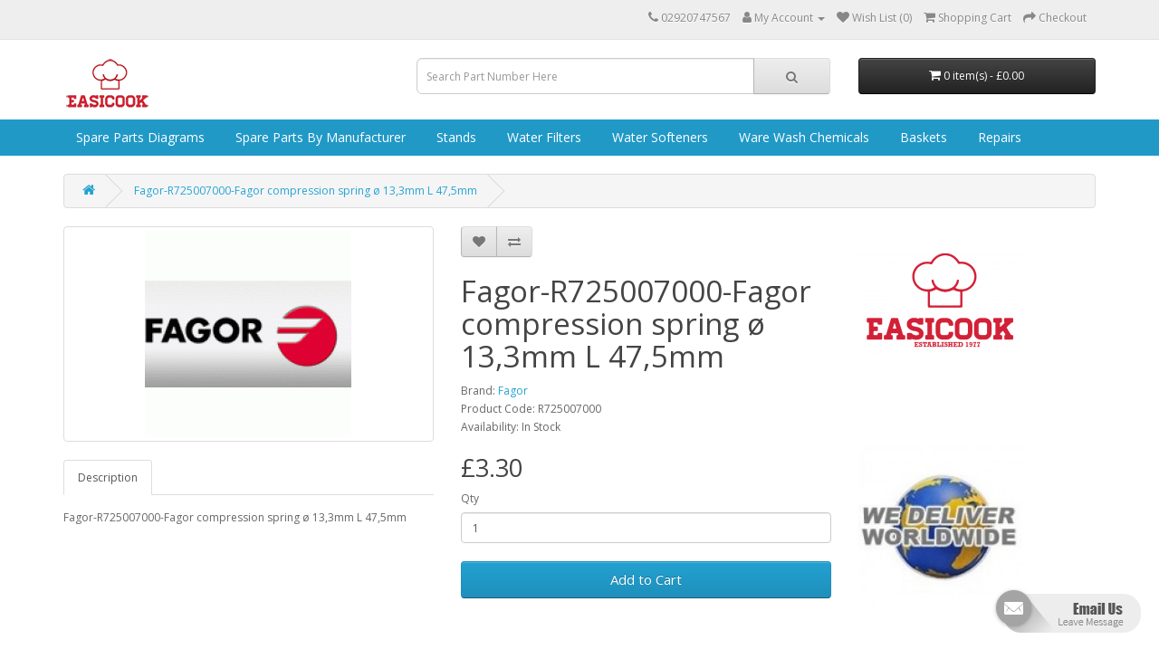

--- FILE ---
content_type: text/html; charset=utf-8
request_url: https://www.catering-spareparts.co.uk/Fagor-R725007000
body_size: 8444
content:
<!DOCTYPE html>
<!--[if IE]><![endif]-->
<!--[if IE 8 ]><html dir="ltr" lang="en" class="ie8"><![endif]-->
<!--[if IE 9 ]><html dir="ltr" lang="en" class="ie9"><![endif]-->
<!--[if (gt IE 9)|!(IE)]><!-->
<html class="responsive" dir="ltr" lang="en">
<!--<![endif]-->
<head>
<meta charset="UTF-8" />
<meta name="viewport" content="width=device-width, initial-scale=1">
<meta http-equiv="X-UA-Compatible" content="IE=edge">
<title>Fagor-R725007000-Fagor compression spring ø 13,3mm L 47,5mm</title>
<base href="https://www.catering-spareparts.co.uk/" />
<meta name="description" content="Fagor-R725007000-Fagor compression spring ø 13,3mm L 47,5mm" />
<meta name="keywords" content="Fagor,R725007000,Fagor compression spring ø 13,3mm L 47,5mm,spares,spare parts" />
<script src="catalog/view/javascript/jquery/jquery-2.1.1.min.js" type="text/javascript"></script>
<link href="catalog/view/javascript/bootstrap/css/bootstrap.min.css" rel="stylesheet" media="screen" />
<script src="catalog/view/javascript/bootstrap/js/bootstrap.min.js" type="text/javascript"></script>
<link href="catalog/view/javascript/font-awesome/css/font-awesome.min.css" rel="stylesheet" type="text/css" />
<link href="//fonts.googleapis.com/css?family=Open+Sans:400,400i,300,700" rel="stylesheet" type="text/css" />
<link href="catalog/view/theme/default/stylesheet/stylesheet.css" rel="stylesheet">
<link href="catalog/view/javascript/jquery/magnific/magnific-popup.css" type="text/css" rel="stylesheet" media="screen" />
<link href="catalog/view/javascript/jquery/datetimepicker/bootstrap-datetimepicker.min.css" type="text/css" rel="stylesheet" media="screen" />
<link href="catalog/view/javascript/jquery/swiper/css/swiper.min.css" type="text/css" rel="stylesheet" media="screen" />
<link href="catalog/view/javascript/jquery/swiper/css/opencart.css" type="text/css" rel="stylesheet" media="screen" />
<script src="catalog/view/javascript/jquery/magnific/jquery.magnific-popup.min.js" type="text/javascript"></script>
<script src="catalog/view/javascript/jquery/datetimepicker/moment/moment.min.js" type="text/javascript"></script>
<script src="catalog/view/javascript/jquery/datetimepicker/moment/moment-with-locales.min.js" type="text/javascript"></script>
<script src="catalog/view/javascript/jquery/datetimepicker/bootstrap-datetimepicker.min.js" type="text/javascript"></script>
<script src="catalog/view/javascript/jquery/swiper/js/swiper.jquery.js" type="text/javascript"></script>
<script src="catalog/view/javascript/common.js" type="text/javascript"></script>
<link href="https://www.catering-spareparts.co.uk/Fagor-R725007000" rel="canonical" />
<link href="https://www.catering-spareparts.co.uk/image/catalog/Easicook logos/favicon.png" rel="icon" />
<!--Begin Comm100 Live Chat Code-->
<div id="comm100-button-5a4b4c00-0000-0000-0000-008e000194d4"></div>
<script type="text/javascript">
  var Comm100API=Comm100API||{};(function(t){function e(e){var a=document.createElement("script"),c=document.getElementsByTagName("script")[0];a.type="text/javascript",a.async=!0,a.src=e+t.site_id,c.parentNode.insertBefore(a,c)}t.chat_buttons=t.chat_buttons||[],t.chat_buttons.push({code_plan:"5a4b4c00-0000-0000-0000-008e000194d4",div_id:"comm100-button-5a4b4c00-0000-0000-0000-008e000194d4"}),t.site_id=103636,t.main_code_plan="5a4b4c00-0000-0000-0000-008e000194d4",e("https://vue.comm100.com/livechat.ashx?siteId="),setTimeout(function(){t.loaded||e("https://standby.comm100vue.com/livechat.ashx?siteId=")},5e3)})(Comm100API||{})
</script>
<!--End Comm100 Live Chat Code-->

<!-- Global site tag (gtag.js) - Google Analytics -->
<script async src="https://www.googletagmanager.com/gtag/js?id=UA-90484689-2"></script>
<script>
  window.dataLayer = window.dataLayer || [];
  function gtag(){dataLayer.push(arguments);}
  gtag('js', new Date());

  gtag('config', 'UA-90484689-2');
</script>

<!-- Global site tag (gtag.js) - Google Analytics -->
<script async src="https://www.googletagmanager.com/gtag/js?id=G-WHB75LLXR1"></script>
<script>
  window.dataLayer = window.dataLayer || [];
  function gtag(){dataLayer.push(arguments);}
  gtag('js', new Date());

  gtag('config', 'G-WHB75LLXR1');
</script>

<!-- Google tag (gtag.js) --> <script async src="https://www.googletagmanager.com/gtag/js?id=AW-1060814994"></script> <script> window.dataLayer = window.dataLayer || []; function gtag(){dataLayer.push(arguments);} gtag('js', new Date()); gtag('config', 'AW-1060814994'); </script> 

<!-- Google tag (gtag.js) --><script async src="https://www.googletagmanager.com/gtag/js?id=G-W3FRBF1N0R"></script><script>  window.dataLayer = window.dataLayer || [];  function gtag(){dataLayer.push(arguments);}  gtag('js', new Date());  gtag('config', 'G-W3FRBF1N0R');</script>

                                     
                 
                
                                     
                 
                
                                     
                    <script type="application/ld+json">{"@context":"https:\/\/schema.org\/","@type":"Product","sku":"20652","mpn":"20652","image":["https:\/\/www.catering-spareparts.co.uk\/image\/cache\/catalog\/Manufacturers\/fagor-spare-parts-500x500.gif"],"name":"Fagor-R725007000-Fagor compression spring \u00f8 13,3mm L 47,5mm","description":"Fagor-R725007000-Fagor compression spring \u00f8 13,3mm L 47,5mm","productID":"20652","brand":{"@type":"Brand","name":"Fagor"},"review":[],"aggregateRating":[],"offers":{"@type":"Offer","url":"https:\/\/www.catering-spareparts.co.uk\/Fagor-R725007000","availability":"https:\/\/schema.org\/InStock","price":"3.30","priceCurrency":"GBP","priceValidUntil":"2026-12-31"}}</script> 
                     
                    <script type="application/ld+json">{"@context": "https://schema.org/","@type": "BreadcrumbList","itemListElement": [{"@type": "ListItem", "position": 1, "name": "Home", "item": "https://www.catering-spareparts.co.uk/index.php?route=common/home" },{"@type": "ListItem", "position": 2, "name": "Fagor-R725007000-Fagor compression spring ø 13,3mm L 47,5mm", "item": "https://www.catering-spareparts.co.uk/Fagor-R725007000" } ]}</script> 
                     
                				
<!--mega menu file-->
			<script type="text/javascript" src="catalog/view/theme/default/megamenu/megamenu.js"></script>
			<link rel="stylesheet" type="text/css" href="catalog/view/theme/default/megamenu/menu.css">
			<script type="text/javascript">
					var responsive_design = 'yes';
			</script>
			<!--mega menu file-->
</head>
<body>
<nav id="top">
  <div class="container"> 
    
    <div id="top-links" class="nav pull-right">
      <ul class="list-inline">
        <li><a href="https://www.catering-spareparts.co.uk/index.php?route=information/contact"><i class="fa fa-phone"></i></a> <span class="hidden-xs hidden-sm hidden-md">02920747567</span></li>
        <li class="dropdown"><a href="https://www.catering-spareparts.co.uk/index.php?route=account/account" title="My Account" class="dropdown-toggle" data-toggle="dropdown"><i class="fa fa-user"></i> <span class="hidden-xs hidden-sm hidden-md">My Account</span> <span class="caret"></span></a>
          <ul class="dropdown-menu dropdown-menu-right">
                        <li><a href="https://www.catering-spareparts.co.uk/index.php?route=account/register">Register</a></li>
            <li><a href="https://www.catering-spareparts.co.uk/index.php?route=account/login">Login</a></li>
                      </ul>
        </li>
        <li><a href="https://www.catering-spareparts.co.uk/index.php?route=account/wishlist" id="wishlist-total" title="Wish List (0)"><i class="fa fa-heart"></i> <span class="hidden-xs hidden-sm hidden-md">Wish List (0)</span></a></li>
        <li><a href="https://www.catering-spareparts.co.uk/index.php?route=checkout/cart" title="Shopping Cart"><i class="fa fa-shopping-cart"></i> <span class="hidden-xs hidden-sm hidden-md">Shopping Cart</span></a></li>
        <li><a href="https://www.catering-spareparts.co.uk/index.php?route=checkout/checkout" title="Checkout"><i class="fa fa-share"></i> <span class="hidden-xs hidden-sm hidden-md">Checkout</span></a></li>
      </ul>
    </div>
  </div>
</nav>
<header>
  <div class="container">
    <div class="row">
      <div class="col-sm-4">
        <div id="logo"><a href="https://www.catering-spareparts.co.uk/index.php?route=common/home"><img src="https://www.catering-spareparts.co.uk/image/catalog/Logos/header logo transparrent.png" title="Catering Spare Parts Store" alt="Catering Spare Parts Store" class="img-responsive" /></a></div>
      </div>
      <div class="col-sm-5"><div id="search" class="input-group">
  <input type="text" name="search" value="" placeholder="Search Part Number Here" class="form-control input-lg" />
  <span class="input-group-btn">
    <button type="button" class="btn btn-default btn-lg"><i class="fa fa-search"></i></button>
  </span>
</div></div>
      <div class="col-sm-3"><div id="cart" class="btn-group btn-block">
  <button type="button" data-toggle="dropdown" data-loading-text="Loading..." class="btn btn-inverse btn-block btn-lg dropdown-toggle"><i class="fa fa-shopping-cart"></i> <span id="cart-total">0 item(s) - £0.00</span></button>
  <ul class="dropdown-menu pull-right">
        <li>
      <p class="text-center">Your shopping cart is empty!</p>
    </li>
      </ul>
</div>
</div>
    </div>
  </div>
</header>
<div id="mega_menu">
		<nav id="menu" class="">
					<div class="container">
				<div class="container-megamenu horizontal padd0">
			<div class="megaMenuToggle visible-xs">
				<span id="category">Categories</span>
				<button type="button" class="btn btn-navbar navbar-toggle" data-toggle="collapse" data-target=".navbar-ex1-collapse"><i class="fa fa-bars"></i></button>
			</div>
			<div class="megamenu-wrapper">
				<ul class="megamenu slide">
					
									
						
					<li class="with-sub-menu hover">
					<p class="close-menu"></p>
					<p class="open-menu"></p>
										<a class="menutitle" href=""  class="clearfix">
												<i class="fa  fonticon" aria-hidden="true"></i> Spare Parts Diagrams</a>
										
												<div class="sub-menu single" style="left:auto">
										
													
														
							<div class="content"  style="background:url('https://www.catering-spareparts.co.uk/image/catalog/pattern/p1.png') #ffffff !important;">			
														
											
						<div class="mobile-enabled">
				<div class="row">
					<div class="col-sm-12 hover-menu">
						<div class="menu">		
																	
										
																					<ul class="list-unstyled main_li">
										
																			
																					<li class="information">
													
																					<div  class="main_link">
																									<div class="catemenu1">
																							
													
														<h3 class="producthover">
														<!--manfact imgae work-->
													   	
														   																<div class="manfact-thumb"><a href="https://www.catering-spareparts.co.uk/ACK"><img alt="veenu" class="img-responsive" src="https://www.catering-spareparts.co.uk/image/cache/catalog/acklogo-48x48.png" /></a></div>
																													                                                        <!--manfact imgae work-->
														
																							
												<a href="https://www.catering-spareparts.co.uk/ACK">ACK</a>
												
																								
												</h3>
													
												
												<!--manfact imgae work-->
																																																					
													<div class="thumb hide"><a href="https://www.catering-spareparts.co.uk/ACK"><img alt="" class="img-responsive" src="https://www.catering-spareparts.co.uk/image/cache/catalog/acklogo-48x48.png" /></a></div>		
													
												 <!--manfact imgae work-->
												 
											<!-- extra subcategory -->
											<!--new code subcate limit-->
																						<!--new code subcate limit-->
												
													
											<!-- extra subcategory -->
											</div>							
													
															
												</div>
																				
									<!-- extra products -->
									<!--new code product limit-->
																		<!--new code product limit-->
																				<!-- extra products -->
										</li>
																		
																					<li class="information">
													
																					<div  class="main_link">
																									<div class="catemenu1">
																							
																																							<h3 class="subtitle1">
																																				
												<a href="https://www.catering-spareparts.co.uk/Adler-Spare-Part-Manuals">Adler Spare Parts Manuals</a>
												
																								
												</h3>
													
												
												<!--manfact imgae work-->
													
												 <!--manfact imgae work-->
												 
											<!-- extra subcategory -->
											<!--new code subcate limit-->
																						<!--new code subcate limit-->
												
													
											<!-- extra subcategory -->
											</div>							
													
															
												</div>
																				
									<!-- extra products -->
									<!--new code product limit-->
																		<!--new code product limit-->
																				<!-- extra products -->
										</li>
																		
																					<li class="information">
													
																					<div  class="main_link">
																									<div class="catemenu1">
																							
																																							<h3 class="subtitle1">
																																				
												<a href="https://www.catering-spareparts.co.uk/ATA-Spare-Parts-Manuals">ATA Spare Parts Manuals</a>
												
																								
												</h3>
													
												
												<!--manfact imgae work-->
													
												 <!--manfact imgae work-->
												 
											<!-- extra subcategory -->
											<!--new code subcate limit-->
																						<!--new code subcate limit-->
												
													
											<!-- extra subcategory -->
											</div>							
													
															
												</div>
																				
									<!-- extra products -->
									<!--new code product limit-->
																		<!--new code product limit-->
																				<!-- extra products -->
										</li>
																		
																					<li class="information">
													
																					<div  class="main_link">
																									<div class="catemenu1">
																							
																																							<h3 class="subtitle1">
																																				
												<a href="https://www.catering-spareparts.co.uk/Amana-Spare-Parts-Manuals">Amana Spare Parts Manuals</a>
												
																								
												</h3>
													
												
												<!--manfact imgae work-->
													
												 <!--manfact imgae work-->
												 
											<!-- extra subcategory -->
											<!--new code subcate limit-->
																						<!--new code subcate limit-->
												
													
											<!-- extra subcategory -->
											</div>							
													
															
												</div>
																				
									<!-- extra products -->
									<!--new code product limit-->
																		<!--new code product limit-->
																				<!-- extra products -->
										</li>
																		
																					<li class="information">
													
																					<div  class="main_link">
																									<div class="catemenu1">
																							
																																							<h3 class="subtitle1">
																																				
												<a href="https://www.catering-spareparts.co.uk/Aristarco-Spare-Parts-Manuals">Aristarco Spare Parts Manuals</a>
												
																								
												</h3>
													
												
												<!--manfact imgae work-->
													
												 <!--manfact imgae work-->
												 
											<!-- extra subcategory -->
											<!--new code subcate limit-->
																						<!--new code subcate limit-->
												
													
											<!-- extra subcategory -->
											</div>							
													
															
												</div>
																				
									<!-- extra products -->
									<!--new code product limit-->
																		<!--new code product limit-->
																				<!-- extra products -->
										</li>
																		
																					<li class="information">
													
																					<div  class="main_link">
																									<div class="catemenu1">
																							
																																							<h3 class="subtitle1">
																																				
												<a href="https://www.catering-spareparts.co.uk/Comenda-Spare-Parts-Manuals">Comenda Spare Part Manual </a>
												
																								
												</h3>
													
												
												<!--manfact imgae work-->
													
												 <!--manfact imgae work-->
												 
											<!-- extra subcategory -->
											<!--new code subcate limit-->
																						<!--new code subcate limit-->
												
													
											<!-- extra subcategory -->
											</div>							
													
															
												</div>
																				
									<!-- extra products -->
									<!--new code product limit-->
																		<!--new code product limit-->
																				<!-- extra products -->
										</li>
																		
																					<li class="information">
													
																					<div  class="main_link">
																									<div class="catemenu1">
																							
																																							<h3 class="subtitle1">
																																				
												<a href="https://www.catering-spareparts.co.uk/Winterhalter-exploded-parts-diagrams">Winterhalter Spare Parts Manuals</a>
												
																								
												</h3>
													
												
												<!--manfact imgae work-->
													
												 <!--manfact imgae work-->
												 
											<!-- extra subcategory -->
											<!--new code subcate limit-->
																						<!--new code subcate limit-->
												
													
											<!-- extra subcategory -->
											</div>							
													
															
												</div>
																				
									<!-- extra products -->
									<!--new code product limit-->
																		<!--new code product limit-->
																				<!-- extra products -->
										</li>
																		
																					<li class="information">
													
																					<div  class="main_link">
																									<div class="catemenu1">
																							
																																							<h3 class="subtitle1">
																																				
												<a href="https://www.catering-spareparts.co.uk/Lincat-Spare-Parts-Manuals">Lincat Spare Parts Manuals</a>
												
																								
												</h3>
													
												
												<!--manfact imgae work-->
													
												 <!--manfact imgae work-->
												 
											<!-- extra subcategory -->
											<!--new code subcate limit-->
																						<!--new code subcate limit-->
												
													
											<!-- extra subcategory -->
											</div>							
													
															
												</div>
																				
									<!-- extra products -->
									<!--new code product limit-->
																		<!--new code product limit-->
																				<!-- extra products -->
										</li>
															</ul>
																						
												
									</div>
								</div>
							</div>
						</div>
					<!--content close-->
					</div>
					<!--content close-->
					
											</div>
											
					</li>
										
									
						
					<li class="with-sub-menu hover">
					<p class="close-menu"></p>
					<p class="open-menu"></p>
										<a class="menutitle" href="https://www.catering-spareparts.co.uk/spare-parts-by-manufacturer"  class="clearfix">
												<i class="fa  fonticon" aria-hidden="true"></i> Spare Parts by Manufacturer</a>
										
												<div class="sub-menu sub1">
							<div class="container">
										
												 
						<div class="content"  style="background:#ffffff" > 
						
											
						<div class="mobile-enabled">
				<div class="row">
					<div class="col-sm-12 hover-menu">
						<div class="menu">		
																	
										
																					<ul class="list-unstyled main_li multiple">
										
																			
																					<li>
													
																					<div  class="main_link">
																									<div class="catemenu ">
																							
																																					<h3 class="subtitle">
																																				
												<a href="https://www.catering-spareparts.co.uk/ACK-spare-parts">ACK</a>
												
																								
												</h3>
													
												
												<!--manfact imgae work-->
													
												 <!--manfact imgae work-->
												 
											<!-- extra subcategory -->
											<!--new code subcate limit-->
																						<!--new code subcate limit-->
												
													
											<!-- extra subcategory -->
											</div>							
													
															
												</div>
																				
									<!-- extra products -->
									<!--new code product limit-->
																		<!--new code product limit-->
																				<!-- extra products -->
										</li>
																		
																					<li>
													
																					<div  class="main_link">
																									<div class="catemenu ">
																							
																																					<h3 class="subtitle">
																																				
												<a href="https://www.catering-spareparts.co.uk/adler-spare-parts">Adler</a>
												
																								
												</h3>
													
												
												<!--manfact imgae work-->
													
												 <!--manfact imgae work-->
												 
											<!-- extra subcategory -->
											<!--new code subcate limit-->
																						<!--new code subcate limit-->
												
													
											<!-- extra subcategory -->
											</div>							
													
															
												</div>
																				
									<!-- extra products -->
									<!--new code product limit-->
																		<!--new code product limit-->
																				<!-- extra products -->
										</li>
																		
																					<li>
													
																					<div  class="main_link">
																									<div class="catemenu ">
																							
																																					<h3 class="subtitle">
																																				
												<a href="https://www.catering-spareparts.co.uk/alto-shaam-spare-parts">Alto-Shaam</a>
												
																								
												</h3>
													
												
												<!--manfact imgae work-->
													
												 <!--manfact imgae work-->
												 
											<!-- extra subcategory -->
											<!--new code subcate limit-->
																						<!--new code subcate limit-->
												
													
											<!-- extra subcategory -->
											</div>							
													
															
												</div>
																				
									<!-- extra products -->
									<!--new code product limit-->
																		<!--new code product limit-->
																				<!-- extra products -->
										</li>
																		
																					<li>
													
																					<div  class="main_link">
																									<div class="catemenu ">
																							
																																					<h3 class="subtitle">
																																				
												<a href="https://www.catering-spareparts.co.uk/amana-spare-parts">Amana</a>
												
																								
												</h3>
													
												
												<!--manfact imgae work-->
													
												 <!--manfact imgae work-->
												 
											<!-- extra subcategory -->
											<!--new code subcate limit-->
																						<!--new code subcate limit-->
												
													
											<!-- extra subcategory -->
											</div>							
													
															
												</div>
																				
									<!-- extra products -->
									<!--new code product limit-->
																		<!--new code product limit-->
																				<!-- extra products -->
										</li>
																		
																					<li>
													
																					<div  class="main_link">
																									<div class="catemenu ">
																							
																																					<h3 class="subtitle">
																																				
												<a href="https://www.catering-spareparts.co.uk/ambach-spare-parts">Ambach</a>
												
																								
												</h3>
													
												
												<!--manfact imgae work-->
													
												 <!--manfact imgae work-->
												 
											<!-- extra subcategory -->
											<!--new code subcate limit-->
																						<!--new code subcate limit-->
												
													
											<!-- extra subcategory -->
											</div>							
													
															
												</div>
																				
									<!-- extra products -->
									<!--new code product limit-->
																		<!--new code product limit-->
																				<!-- extra products -->
										</li>
																		
																					<li>
													
																					<div  class="main_link">
																									<div class="catemenu ">
																							
																																					<h3 class="subtitle">
																																				
												<a href="https://www.catering-spareparts.co.uk/anets-spare-parts">Anets</a>
												
																								
												</h3>
													
												
												<!--manfact imgae work-->
													
												 <!--manfact imgae work-->
												 
											<!-- extra subcategory -->
											<!--new code subcate limit-->
																						<!--new code subcate limit-->
												
													
											<!-- extra subcategory -->
											</div>							
													
															
												</div>
																				
									<!-- extra products -->
									<!--new code product limit-->
																		<!--new code product limit-->
																				<!-- extra products -->
										</li>
																		
																					<li>
													
																					<div  class="main_link">
																									<div class="catemenu ">
																							
																																					<h3 class="subtitle">
																																				
												<a href="https://www.catering-spareparts.co.uk/angelo-po-spare-parts">Angelo Po</a>
												
																								
												</h3>
													
												
												<!--manfact imgae work-->
													
												 <!--manfact imgae work-->
												 
											<!-- extra subcategory -->
											<!--new code subcate limit-->
																						<!--new code subcate limit-->
												
													
											<!-- extra subcategory -->
											</div>							
													
															
												</div>
																				
									<!-- extra products -->
									<!--new code product limit-->
																		<!--new code product limit-->
																				<!-- extra products -->
										</li>
																		
																					<li>
													
																					<div  class="main_link">
																									<div class="catemenu ">
																							
																																					<h3 class="subtitle">
																																				
												<a href="https://www.catering-spareparts.co.uk/apw-wyott-spare-parts">APW Wyott</a>
												
																								
												</h3>
													
												
												<!--manfact imgae work-->
													
												 <!--manfact imgae work-->
												 
											<!-- extra subcategory -->
											<!--new code subcate limit-->
																						<!--new code subcate limit-->
												
													
											<!-- extra subcategory -->
											</div>							
													
															
												</div>
																				
									<!-- extra products -->
									<!--new code product limit-->
																		<!--new code product limit-->
																				<!-- extra products -->
										</li>
																		
																					<li>
													
																					<div  class="main_link">
																									<div class="catemenu ">
																							
																																					<h3 class="subtitle">
																																				
												<a href="https://www.catering-spareparts.co.uk/archway-spare-parts">Archway</a>
												
																								
												</h3>
													
												
												<!--manfact imgae work-->
													
												 <!--manfact imgae work-->
												 
											<!-- extra subcategory -->
											<!--new code subcate limit-->
																						<!--new code subcate limit-->
												
													
											<!-- extra subcategory -->
											</div>							
													
															
												</div>
																				
									<!-- extra products -->
									<!--new code product limit-->
																		<!--new code product limit-->
																				<!-- extra products -->
										</li>
																		
																					<li>
													
																					<div  class="main_link">
																									<div class="catemenu ">
																							
																																					<h3 class="subtitle">
																																				
												<a href="https://www.catering-spareparts.co.uk/asber-spare-parts">Asber</a>
												
																								
												</h3>
													
												
												<!--manfact imgae work-->
													
												 <!--manfact imgae work-->
												 
											<!-- extra subcategory -->
											<!--new code subcate limit-->
																						<!--new code subcate limit-->
												
													
											<!-- extra subcategory -->
											</div>							
													
															
												</div>
																				
									<!-- extra products -->
									<!--new code product limit-->
																		<!--new code product limit-->
																				<!-- extra products -->
										</li>
																		
																					<li>
													
																					<div  class="main_link">
																									<div class="catemenu ">
																							
																																					<h3 class="subtitle">
																																				
												<a href="https://www.catering-spareparts.co.uk/aspen-pumps-spare-parts">Aspen Pumps</a>
												
																								
												</h3>
													
												
												<!--manfact imgae work-->
													
												 <!--manfact imgae work-->
												 
											<!-- extra subcategory -->
											<!--new code subcate limit-->
																						<!--new code subcate limit-->
												
													
											<!-- extra subcategory -->
											</div>							
													
															
												</div>
																				
									<!-- extra products -->
									<!--new code product limit-->
																		<!--new code product limit-->
																				<!-- extra products -->
										</li>
																		
																					<li>
													
																					<div  class="main_link">
																									<div class="catemenu ">
																							
																																					<h3 class="subtitle">
																																				
												<a href="https://www.catering-spareparts.co.uk/bakers-pride-spare-parts">Bakers Pride</a>
												
																								
												</h3>
													
												
												<!--manfact imgae work-->
													
												 <!--manfact imgae work-->
												 
											<!-- extra subcategory -->
											<!--new code subcate limit-->
																						<!--new code subcate limit-->
												
													
											<!-- extra subcategory -->
											</div>							
													
															
												</div>
																				
									<!-- extra products -->
									<!--new code product limit-->
																		<!--new code product limit-->
																				<!-- extra products -->
										</li>
																		
																					<li>
													
																					<div  class="main_link">
																									<div class="catemenu ">
																							
																																					<h3 class="subtitle">
																																				
												<a href="https://www.catering-spareparts.co.uk/bartlett-spare-parts">Bartlett</a>
												
																								
												</h3>
													
												
												<!--manfact imgae work-->
													
												 <!--manfact imgae work-->
												 
											<!-- extra subcategory -->
											<!--new code subcate limit-->
																						<!--new code subcate limit-->
												
													
											<!-- extra subcategory -->
											</div>							
													
															
												</div>
																				
									<!-- extra products -->
									<!--new code product limit-->
																		<!--new code product limit-->
																				<!-- extra products -->
										</li>
															</ul>
									
										
																					<ul class="list-unstyled main_li multiple">
										
																			
																					<li>
													
																					<div  class="main_link">
																									<div class="catemenu ">
																							
																																					<h3 class="subtitle">
																																				
												<a href="https://www.catering-spareparts.co.uk/berto's-spare-parts">Berto's</a>
												
																								
												</h3>
													
												
												<!--manfact imgae work-->
													
												 <!--manfact imgae work-->
												 
											<!-- extra subcategory -->
											<!--new code subcate limit-->
																						<!--new code subcate limit-->
												
													
											<!-- extra subcategory -->
											</div>							
													
															
												</div>
																				
									<!-- extra products -->
									<!--new code product limit-->
																		<!--new code product limit-->
																				<!-- extra products -->
										</li>
																		
																					<li>
													
																					<div  class="main_link">
																									<div class="catemenu ">
																							
																																					<h3 class="subtitle">
																																				
												<a href="https://www.catering-spareparts.co.uk/beverage-air-spare-parts">Beverage-Air</a>
												
																								
												</h3>
													
												
												<!--manfact imgae work-->
													
												 <!--manfact imgae work-->
												 
											<!-- extra subcategory -->
											<!--new code subcate limit-->
																						<!--new code subcate limit-->
												
													
											<!-- extra subcategory -->
											</div>							
													
															
												</div>
																				
									<!-- extra products -->
									<!--new code product limit-->
																		<!--new code product limit-->
																				<!-- extra products -->
										</li>
																		
																					<li>
													
																					<div  class="main_link">
																									<div class="catemenu ">
																							
																																					<h3 class="subtitle">
																																				
												<a href="https://www.catering-spareparts.co.uk/BKI-spare-parts">BKI</a>
												
																								
												</h3>
													
												
												<!--manfact imgae work-->
													
												 <!--manfact imgae work-->
												 
											<!-- extra subcategory -->
											<!--new code subcate limit-->
																						<!--new code subcate limit-->
												
													
											<!-- extra subcategory -->
											</div>							
													
															
												</div>
																				
									<!-- extra products -->
									<!--new code product limit-->
																		<!--new code product limit-->
																				<!-- extra products -->
										</li>
																		
																					<li>
													
																					<div  class="main_link">
																									<div class="catemenu ">
																							
																																					<h3 class="subtitle">
																																				
												<a href="https://www.catering-spareparts.co.uk/blodgett-spare-parts">Blodgett</a>
												
																								
												</h3>
													
												
												<!--manfact imgae work-->
													
												 <!--manfact imgae work-->
												 
											<!-- extra subcategory -->
											<!--new code subcate limit-->
																						<!--new code subcate limit-->
												
													
											<!-- extra subcategory -->
											</div>							
													
															
												</div>
																				
									<!-- extra products -->
									<!--new code product limit-->
																		<!--new code product limit-->
																				<!-- extra products -->
										</li>
																		
																					<li>
													
																					<div  class="main_link">
																									<div class="catemenu ">
																							
																																					<h3 class="subtitle">
																																				
												<a href="https://www.catering-spareparts.co.uk/blue-seal-spare-parts">Blue Seal</a>
												
																								
												</h3>
													
												
												<!--manfact imgae work-->
													
												 <!--manfact imgae work-->
												 
											<!-- extra subcategory -->
											<!--new code subcate limit-->
																						<!--new code subcate limit-->
												
													
											<!-- extra subcategory -->
											</div>							
													
															
												</div>
																				
									<!-- extra products -->
									<!--new code product limit-->
																		<!--new code product limit-->
																				<!-- extra products -->
										</li>
																		
																					<li>
													
																					<div  class="main_link">
																									<div class="catemenu ">
																							
																																					<h3 class="subtitle">
																																				
												<a href="https://www.catering-spareparts.co.uk/bonnet-spare-parts">Bonnet</a>
												
																								
												</h3>
													
												
												<!--manfact imgae work-->
													
												 <!--manfact imgae work-->
												 
											<!-- extra subcategory -->
											<!--new code subcate limit-->
																						<!--new code subcate limit-->
												
													
											<!-- extra subcategory -->
											</div>							
													
															
												</div>
																				
									<!-- extra products -->
									<!--new code product limit-->
																		<!--new code product limit-->
																				<!-- extra products -->
										</li>
																		
																					<li>
													
																					<div  class="main_link">
																									<div class="catemenu ">
																							
																																					<h3 class="subtitle">
																																				
												<a href="https://www.catering-spareparts.co.uk/bravilor-bonomat-spare-parts">Bravilor Bonomat</a>
												
																								
												</h3>
													
												
												<!--manfact imgae work-->
													
												 <!--manfact imgae work-->
												 
											<!-- extra subcategory -->
											<!--new code subcate limit-->
																						<!--new code subcate limit-->
												
													
											<!-- extra subcategory -->
											</div>							
													
															
												</div>
																				
									<!-- extra products -->
									<!--new code product limit-->
																		<!--new code product limit-->
																				<!-- extra products -->
										</li>
																		
																					<li>
													
																					<div  class="main_link">
																									<div class="catemenu ">
																							
																																					<h3 class="subtitle">
																																				
												<a href="https://www.catering-spareparts.co.uk/brema-spare-parts">Brema</a>
												
																								
												</h3>
													
												
												<!--manfact imgae work-->
													
												 <!--manfact imgae work-->
												 
											<!-- extra subcategory -->
											<!--new code subcate limit-->
																						<!--new code subcate limit-->
												
													
											<!-- extra subcategory -->
											</div>							
													
															
												</div>
																				
									<!-- extra products -->
									<!--new code product limit-->
																		<!--new code product limit-->
																				<!-- extra products -->
										</li>
																		
																					<li>
													
																					<div  class="main_link">
																									<div class="catemenu ">
																							
																																					<h3 class="subtitle">
																																				
												<a href="https://www.catering-spareparts.co.uk/brita-spare-parts">Brita</a>
												
																								
												</h3>
													
												
												<!--manfact imgae work-->
													
												 <!--manfact imgae work-->
												 
											<!-- extra subcategory -->
											<!--new code subcate limit-->
																						<!--new code subcate limit-->
												
													
											<!-- extra subcategory -->
											</div>							
													
															
												</div>
																				
									<!-- extra products -->
									<!--new code product limit-->
																		<!--new code product limit-->
																				<!-- extra products -->
										</li>
																		
																					<li>
													
																					<div  class="main_link">
																									<div class="catemenu ">
																							
																																					<h3 class="subtitle">
																																				
												<a href="https://www.catering-spareparts.co.uk/Britannia">Britannia</a>
												
																								
												</h3>
													
												
												<!--manfact imgae work-->
													
												 <!--manfact imgae work-->
												 
											<!-- extra subcategory -->
											<!--new code subcate limit-->
																						<!--new code subcate limit-->
												
													
											<!-- extra subcategory -->
											</div>							
													
															
												</div>
																				
									<!-- extra products -->
									<!--new code product limit-->
																		<!--new code product limit-->
																				<!-- extra products -->
										</li>
																		
																					<li>
													
																					<div  class="main_link">
																									<div class="catemenu ">
																							
																																					<h3 class="subtitle">
																																				
												<a href="https://www.catering-spareparts.co.uk/buffalo-spare-parts">Buffalo</a>
												
																								
												</h3>
													
												
												<!--manfact imgae work-->
													
												 <!--manfact imgae work-->
												 
											<!-- extra subcategory -->
											<!--new code subcate limit-->
																						<!--new code subcate limit-->
												
													
											<!-- extra subcategory -->
											</div>							
													
															
												</div>
																				
									<!-- extra products -->
									<!--new code product limit-->
																		<!--new code product limit-->
																				<!-- extra products -->
										</li>
																		
																					<li>
													
																					<div  class="main_link">
																									<div class="catemenu ">
																							
																																					<h3 class="subtitle">
																																				
												<a href="https://www.catering-spareparts.co.uk/burco-spare-parts">Burco</a>
												
																								
												</h3>
													
												
												<!--manfact imgae work-->
													
												 <!--manfact imgae work-->
												 
											<!-- extra subcategory -->
											<!--new code subcate limit-->
																						<!--new code subcate limit-->
												
													
											<!-- extra subcategory -->
											</div>							
													
															
												</div>
																				
									<!-- extra products -->
									<!--new code product limit-->
																		<!--new code product limit-->
																				<!-- extra products -->
										</li>
																		
																					<li>
													
																					<div  class="main_link">
																									<div class="catemenu ">
																							
																																					<h3 class="subtitle">
																																				
												<a href="https://www.catering-spareparts.co.uk/carpigiani-spare-parts">Carpigiani</a>
												
																								
												</h3>
													
												
												<!--manfact imgae work-->
													
												 <!--manfact imgae work-->
												 
											<!-- extra subcategory -->
											<!--new code subcate limit-->
																						<!--new code subcate limit-->
												
													
											<!-- extra subcategory -->
											</div>							
													
															
												</div>
																				
									<!-- extra products -->
									<!--new code product limit-->
																		<!--new code product limit-->
																				<!-- extra products -->
										</li>
															</ul>
									
										
																					<ul class="list-unstyled main_li multiple">
										
																			
																					<li>
													
																					<div  class="main_link">
																									<div class="catemenu ">
																							
																																					<h3 class="subtitle">
																																				
												<a href="https://www.catering-spareparts.co.uk/Chef-King-Spare-Part">Chef King Spare Parts</a>
												
																								
												</h3>
													
												
												<!--manfact imgae work-->
													
												 <!--manfact imgae work-->
												 
											<!-- extra subcategory -->
											<!--new code subcate limit-->
																						<!--new code subcate limit-->
												
													
											<!-- extra subcategory -->
											</div>							
													
															
												</div>
																				
									<!-- extra products -->
									<!--new code product limit-->
																		<!--new code product limit-->
																				<!-- extra products -->
										</li>
																		
																					<li>
													
																					<div  class="main_link">
																									<div class="catemenu ">
																							
																																					<h3 class="subtitle">
																																				
												<a href="https://www.catering-spareparts.co.uk/chefquip-spare-parts">ChefQuip</a>
												
																								
												</h3>
													
												
												<!--manfact imgae work-->
													
												 <!--manfact imgae work-->
												 
											<!-- extra subcategory -->
											<!--new code subcate limit-->
																						<!--new code subcate limit-->
												
													
											<!-- extra subcategory -->
											</div>							
													
															
												</div>
																				
									<!-- extra products -->
									<!--new code product limit-->
																		<!--new code product limit-->
																				<!-- extra products -->
										</li>
																		
																					<li>
													
																					<div  class="main_link">
																									<div class="catemenu ">
																							
																																					<h3 class="subtitle">
																																				
												<a href="https://www.catering-spareparts.co.uk/classeq-spare-parts">ClassEQ</a>
												
																								
												</h3>
													
												
												<!--manfact imgae work-->
													
												 <!--manfact imgae work-->
												 
											<!-- extra subcategory -->
											<!--new code subcate limit-->
																						<!--new code subcate limit-->
												
													
											<!-- extra subcategory -->
											</div>							
													
															
												</div>
																				
									<!-- extra products -->
									<!--new code product limit-->
																		<!--new code product limit-->
																				<!-- extra products -->
										</li>
																		
																					<li>
													
																					<div  class="main_link">
																									<div class="catemenu ">
																							
																																					<h3 class="subtitle">
																																				
												<a href="https://www.catering-spareparts.co.uk/clenaware">Clenaware</a>
												
																								
												</h3>
													
												
												<!--manfact imgae work-->
													
												 <!--manfact imgae work-->
												 
											<!-- extra subcategory -->
											<!--new code subcate limit-->
																						<!--new code subcate limit-->
												
													
											<!-- extra subcategory -->
											</div>							
													
															
												</div>
																				
									<!-- extra products -->
									<!--new code product limit-->
																		<!--new code product limit-->
																				<!-- extra products -->
										</li>
																		
																					<li>
													
																					<div  class="main_link">
																									<div class="catemenu ">
																							
																																					<h3 class="subtitle">
																																				
												<a href="https://www.catering-spareparts.co.uk/cofrimell-spare-parts">Cofrimell Spare Parts</a>
												
																								
												</h3>
													
												
												<!--manfact imgae work-->
													
												 <!--manfact imgae work-->
												 
											<!-- extra subcategory -->
											<!--new code subcate limit-->
																						<!--new code subcate limit-->
												
													
											<!-- extra subcategory -->
											</div>							
													
															
												</div>
																				
									<!-- extra products -->
									<!--new code product limit-->
																		<!--new code product limit-->
																				<!-- extra products -->
										</li>
																		
																					<li>
													
																					<div  class="main_link">
																									<div class="catemenu ">
																							
																																					<h3 class="subtitle">
																																				
												<a href="https://www.catering-spareparts.co.uk/colged-spare-parts">Colged</a>
												
																								
												</h3>
													
												
												<!--manfact imgae work-->
													
												 <!--manfact imgae work-->
												 
											<!-- extra subcategory -->
											<!--new code subcate limit-->
																						<!--new code subcate limit-->
												
													
											<!-- extra subcategory -->
											</div>							
													
															
												</div>
																				
									<!-- extra products -->
									<!--new code product limit-->
																		<!--new code product limit-->
																				<!-- extra products -->
										</li>
																		
																					<li>
													
																					<div  class="main_link">
																									<div class="catemenu ">
																							
																																					<h3 class="subtitle">
																																				
												<a href="https://www.catering-spareparts.co.uk/comenda">Comenda</a>
												
																								
												</h3>
													
												
												<!--manfact imgae work-->
													
												 <!--manfact imgae work-->
												 
											<!-- extra subcategory -->
											<!--new code subcate limit-->
																						<!--new code subcate limit-->
												
													
											<!-- extra subcategory -->
											</div>							
													
															
												</div>
																				
									<!-- extra products -->
									<!--new code product limit-->
																		<!--new code product limit-->
																				<!-- extra products -->
										</li>
																		
																					<li>
													
																					<div  class="main_link">
																									<div class="catemenu ">
																							
																																					<h3 class="subtitle">
																																				
												<a href="https://www.catering-spareparts.co.uk/Convotherm-Spare-Parts">Convotherm</a>
												
																								
												</h3>
													
												
												<!--manfact imgae work-->
													
												 <!--manfact imgae work-->
												 
											<!-- extra subcategory -->
											<!--new code subcate limit-->
																						<!--new code subcate limit-->
												
													
											<!-- extra subcategory -->
											</div>							
													
															
												</div>
																				
									<!-- extra products -->
									<!--new code product limit-->
																		<!--new code product limit-->
																				<!-- extra products -->
										</li>
																		
																					<li>
													
																					<div  class="main_link">
																									<div class="catemenu ">
																							
																																					<h3 class="subtitle">
																																				
												<a href="https://www.catering-spareparts.co.uk/counterline-spare-parts">Counterline</a>
												
																								
												</h3>
													
												
												<!--manfact imgae work-->
													
												 <!--manfact imgae work-->
												 
											<!-- extra subcategory -->
											<!--new code subcate limit-->
																						<!--new code subcate limit-->
												
													
											<!-- extra subcategory -->
											</div>							
													
															
												</div>
																				
									<!-- extra products -->
									<!--new code product limit-->
																		<!--new code product limit-->
																				<!-- extra products -->
										</li>
																		
																					<li>
													
																					<div  class="main_link">
																									<div class="catemenu ">
																							
																																					<h3 class="subtitle">
																																				
												<a href="https://www.catering-spareparts.co.uk/crypto-peerless-spare-parts">Crypto Peerless</a>
												
																								
												</h3>
													
												
												<!--manfact imgae work-->
													
												 <!--manfact imgae work-->
												 
											<!-- extra subcategory -->
											<!--new code subcate limit-->
																						<!--new code subcate limit-->
												
													
											<!-- extra subcategory -->
											</div>							
													
															
												</div>
																				
									<!-- extra products -->
									<!--new code product limit-->
																		<!--new code product limit-->
																				<!-- extra products -->
										</li>
																		
																					<li>
													
																					<div  class="main_link">
																									<div class="catemenu ">
																							
																																					<h3 class="subtitle">
																																				
												<a href="https://www.catering-spareparts.co.uk/danfoss-spare-parts">Danfoss</a>
												
																								
												</h3>
													
												
												<!--manfact imgae work-->
													
												 <!--manfact imgae work-->
												 
											<!-- extra subcategory -->
											<!--new code subcate limit-->
																						<!--new code subcate limit-->
												
													
											<!-- extra subcategory -->
											</div>							
													
															
												</div>
																				
									<!-- extra products -->
									<!--new code product limit-->
																		<!--new code product limit-->
																				<!-- extra products -->
										</li>
																		
																					<li>
													
																					<div  class="main_link">
																									<div class="catemenu ">
																							
																																					<h3 class="subtitle">
																																				
												<a href="https://www.catering-spareparts.co.uk/dc-spare-parts">DC</a>
												
																								
												</h3>
													
												
												<!--manfact imgae work-->
													
												 <!--manfact imgae work-->
												 
											<!-- extra subcategory -->
											<!--new code subcate limit-->
																						<!--new code subcate limit-->
												
													
											<!-- extra subcategory -->
											</div>							
													
															
												</div>
																				
									<!-- extra products -->
									<!--new code product limit-->
																		<!--new code product limit-->
																				<!-- extra products -->
										</li>
																		
																					<li>
													
																					<div  class="main_link">
																									<div class="catemenu ">
																							
																																					<h3 class="subtitle">
																																				
												<a href="https://www.catering-spareparts.co.uk/dean-spare-parts">Dean</a>
												
																								
												</h3>
													
												
												<!--manfact imgae work-->
													
												 <!--manfact imgae work-->
												 
											<!-- extra subcategory -->
											<!--new code subcate limit-->
																						<!--new code subcate limit-->
												
													
											<!-- extra subcategory -->
											</div>							
													
															
												</div>
																				
									<!-- extra products -->
									<!--new code product limit-->
																		<!--new code product limit-->
																				<!-- extra products -->
										</li>
															</ul>
									
										
																					<ul class="list-unstyled main_li multiple">
										
																			
																					<li>
													
																					<div  class="main_link">
																									<div class="catemenu ">
																							
																																					<h3 class="subtitle">
																																				
												<a href="https://www.catering-spareparts.co.uk/desco-spare-parts">Desco</a>
												
																								
												</h3>
													
												
												<!--manfact imgae work-->
													
												 <!--manfact imgae work-->
												 
											<!-- extra subcategory -->
											<!--new code subcate limit-->
																						<!--new code subcate limit-->
												
													
											<!-- extra subcategory -->
											</div>							
													
															
												</div>
																				
									<!-- extra products -->
									<!--new code product limit-->
																		<!--new code product limit-->
																				<!-- extra products -->
										</li>
																		
																					<li>
													
																					<div  class="main_link">
																									<div class="catemenu ">
																							
																																					<h3 class="subtitle">
																																				
												<a href="https://www.catering-spareparts.co.uk/dexion">Dexion</a>
												
																								
												</h3>
													
												
												<!--manfact imgae work-->
													
												 <!--manfact imgae work-->
												 
											<!-- extra subcategory -->
											<!--new code subcate limit-->
																						<!--new code subcate limit-->
												
													
											<!-- extra subcategory -->
											</div>							
													
															
												</div>
																				
									<!-- extra products -->
									<!--new code product limit-->
																		<!--new code product limit-->
																				<!-- extra products -->
										</li>
																		
																					<li>
													
																					<div  class="main_link">
																									<div class="catemenu ">
																							
																																					<h3 class="subtitle">
																																				
												<a href="https://www.catering-spareparts.co.uk/dihrspareparts">DIHR Parts</a>
												
																								
												</h3>
													
												
												<!--manfact imgae work-->
													
												 <!--manfact imgae work-->
												 
											<!-- extra subcategory -->
											<!--new code subcate limit-->
																						<!--new code subcate limit-->
												
													
											<!-- extra subcategory -->
											</div>							
													
															
												</div>
																				
									<!-- extra products -->
									<!--new code product limit-->
																		<!--new code product limit-->
																				<!-- extra products -->
										</li>
																		
																					<li>
													
																					<div  class="main_link">
																									<div class="catemenu ">
																							
																																					<h3 class="subtitle">
																																				
												<a href="https://www.catering-spareparts.co.uk/dualit-spare-parts">Dualit</a>
												
																								
												</h3>
													
												
												<!--manfact imgae work-->
													
												 <!--manfact imgae work-->
												 
											<!-- extra subcategory -->
											<!--new code subcate limit-->
																						<!--new code subcate limit-->
												
													
											<!-- extra subcategory -->
											</div>							
													
															
												</div>
																				
									<!-- extra products -->
									<!--new code product limit-->
																		<!--new code product limit-->
																				<!-- extra products -->
										</li>
																		
																					<li>
													
																					<div  class="main_link">
																									<div class="catemenu ">
																							
																																					<h3 class="subtitle">
																																				
												<a href="https://www.catering-spareparts.co.uk/duke-spare-parts">Duke</a>
												
																								
												</h3>
													
												
												<!--manfact imgae work-->
													
												 <!--manfact imgae work-->
												 
											<!-- extra subcategory -->
											<!--new code subcate limit-->
																						<!--new code subcate limit-->
												
													
											<!-- extra subcategory -->
											</div>							
													
															
												</div>
																				
									<!-- extra products -->
									<!--new code product limit-->
																		<!--new code product limit-->
																				<!-- extra products -->
										</li>
																		
																					<li>
													
																					<div  class="main_link">
																									<div class="catemenu ">
																							
																																					<h3 class="subtitle">
																																				
												<a href="https://www.catering-spareparts.co.uk/e.g.o-spare-parts">E.G.O</a>
												
																								
												</h3>
													
												
												<!--manfact imgae work-->
													
												 <!--manfact imgae work-->
												 
											<!-- extra subcategory -->
											<!--new code subcate limit-->
																						<!--new code subcate limit-->
												
													
											<!-- extra subcategory -->
											</div>							
													
															
												</div>
																				
									<!-- extra products -->
									<!--new code product limit-->
																		<!--new code product limit-->
																				<!-- extra products -->
										</li>
																		
																					<li>
													
																					<div  class="main_link">
																									<div class="catemenu ">
																							
																																					<h3 class="subtitle">
																																				
												<a href="https://www.catering-spareparts.co.uk/electrolux-spare-parts">Electrolux</a>
												
																								
												</h3>
													
												
												<!--manfact imgae work-->
													
												 <!--manfact imgae work-->
												 
											<!-- extra subcategory -->
											<!--new code subcate limit-->
																						<!--new code subcate limit-->
												
													
											<!-- extra subcategory -->
											</div>							
													
															
												</div>
																				
									<!-- extra products -->
									<!--new code product limit-->
																		<!--new code product limit-->
																				<!-- extra products -->
										</li>
																		
																					<li>
													
																					<div  class="main_link">
																									<div class="catemenu ">
																							
																																					<h3 class="subtitle">
																																				
												<a href="https://www.catering-spareparts.co.uk/elframo-spare-parts">Elframo</a>
												
																								
												</h3>
													
												
												<!--manfact imgae work-->
													
												 <!--manfact imgae work-->
												 
											<!-- extra subcategory -->
											<!--new code subcate limit-->
																						<!--new code subcate limit-->
												
													
											<!-- extra subcategory -->
											</div>							
													
															
												</div>
																				
									<!-- extra products -->
									<!--new code product limit-->
																		<!--new code product limit-->
																				<!-- extra products -->
										</li>
																		
																					<li>
													
																					<div  class="main_link">
																									<div class="catemenu ">
																							
																																					<h3 class="subtitle">
																																				
												<a href="https://www.catering-spareparts.co.uk/eloma-spare-parts">Eloma</a>
												
																								
												</h3>
													
												
												<!--manfact imgae work-->
													
												 <!--manfact imgae work-->
												 
											<!-- extra subcategory -->
											<!--new code subcate limit-->
																						<!--new code subcate limit-->
												
													
											<!-- extra subcategory -->
											</div>							
													
															
												</div>
																				
									<!-- extra products -->
									<!--new code product limit-->
																		<!--new code product limit-->
																				<!-- extra products -->
										</li>
																		
																					<li>
													
																					<div  class="main_link">
																									<div class="catemenu ">
																							
																																					<h3 class="subtitle">
																																				
												<a href="https://www.catering-spareparts.co.uk/eurowash">Eurowash</a>
												
																								
												</h3>
													
												
												<!--manfact imgae work-->
													
												 <!--manfact imgae work-->
												 
											<!-- extra subcategory -->
											<!--new code subcate limit-->
																						<!--new code subcate limit-->
												
													
											<!-- extra subcategory -->
											</div>							
													
															
												</div>
																				
									<!-- extra products -->
									<!--new code product limit-->
																		<!--new code product limit-->
																				<!-- extra products -->
										</li>
																		
																					<li>
													
																					<div  class="main_link">
																									<div class="catemenu ">
																							
																																					<h3 class="subtitle">
																																				
												<a href="https://www.catering-spareparts.co.uk/fagor-spare-parts">Fagor </a>
												
																								
												</h3>
													
												
												<!--manfact imgae work-->
													
												 <!--manfact imgae work-->
												 
											<!-- extra subcategory -->
											<!--new code subcate limit-->
																						<!--new code subcate limit-->
												
													
											<!-- extra subcategory -->
											</div>							
													
															
												</div>
																				
									<!-- extra products -->
									<!--new code product limit-->
																		<!--new code product limit-->
																				<!-- extra products -->
										</li>
																		
																					<li>
													
																					<div  class="main_link">
																									<div class="catemenu ">
																							
																																					<h3 class="subtitle">
																																				
												<a href="https://www.catering-spareparts.co.uk/falcon-spare-parts">Falcon</a>
												
																								
												</h3>
													
												
												<!--manfact imgae work-->
													
												 <!--manfact imgae work-->
												 
											<!-- extra subcategory -->
											<!--new code subcate limit-->
																						<!--new code subcate limit-->
												
													
											<!-- extra subcategory -->
											</div>							
													
															
												</div>
																				
									<!-- extra products -->
									<!--new code product limit-->
																		<!--new code product limit-->
																				<!-- extra products -->
										</li>
																		
																					<li>
													
																					<div  class="main_link">
																									<div class="catemenu ">
																							
																																					<h3 class="subtitle">
																																				
												<a href="https://www.catering-spareparts.co.uk/firex-spare-parts">Firex</a>
												
																								
												</h3>
													
												
												<!--manfact imgae work-->
													
												 <!--manfact imgae work-->
												 
											<!-- extra subcategory -->
											<!--new code subcate limit-->
																						<!--new code subcate limit-->
												
													
											<!-- extra subcategory -->
											</div>							
													
															
												</div>
																				
									<!-- extra products -->
									<!--new code product limit-->
																		<!--new code product limit-->
																				<!-- extra products -->
										</li>
															</ul>
									
										
																					<ul class="list-unstyled main_li multiple">
										
																			
																					<li>
													
																					<div  class="main_link">
																									<div class="catemenu ">
																							
																																					<h3 class="subtitle">
																																				
												<a href="https://www.catering-spareparts.co.uk/foster-spare-parts">Foster</a>
												
																								
												</h3>
													
												
												<!--manfact imgae work-->
													
												 <!--manfact imgae work-->
												 
											<!-- extra subcategory -->
											<!--new code subcate limit-->
																						<!--new code subcate limit-->
												
													
											<!-- extra subcategory -->
											</div>							
													
															
												</div>
																				
									<!-- extra products -->
									<!--new code product limit-->
																		<!--new code product limit-->
																				<!-- extra products -->
										</li>
																		
																					<li>
													
																					<div  class="main_link">
																									<div class="catemenu ">
																							
																																					<h3 class="subtitle">
																																				
												<a href="https://www.catering-spareparts.co.uk/fracino-spare-parts">Fracino</a>
												
																								
												</h3>
													
												
												<!--manfact imgae work-->
													
												 <!--manfact imgae work-->
												 
											<!-- extra subcategory -->
											<!--new code subcate limit-->
																						<!--new code subcate limit-->
												
													
											<!-- extra subcategory -->
											</div>							
													
															
												</div>
																				
									<!-- extra products -->
									<!--new code product limit-->
																		<!--new code product limit-->
																				<!-- extra products -->
										</li>
																		
																					<li>
													
																					<div  class="main_link">
																									<div class="catemenu ">
																							
																																					<h3 class="subtitle">
																																				
												<a href="https://www.catering-spareparts.co.uk/Frifri">Frifri</a>
												
																								
												</h3>
													
												
												<!--manfact imgae work-->
													
												 <!--manfact imgae work-->
												 
											<!-- extra subcategory -->
											<!--new code subcate limit-->
																						<!--new code subcate limit-->
												
													
											<!-- extra subcategory -->
											</div>							
													
															
												</div>
																				
									<!-- extra products -->
									<!--new code product limit-->
																		<!--new code product limit-->
																				<!-- extra products -->
										</li>
																		
																					<li>
													
																					<div  class="main_link">
																									<div class="catemenu ">
																							
																																					<h3 class="subtitle">
																																				
												<a href="https://www.catering-spareparts.co.uk/frymaster-spare-parts">Frymaster</a>
												
																								
												</h3>
													
												
												<!--manfact imgae work-->
													
												 <!--manfact imgae work-->
												 
											<!-- extra subcategory -->
											<!--new code subcate limit-->
																						<!--new code subcate limit-->
												
													
											<!-- extra subcategory -->
											</div>							
													
															
												</div>
																				
									<!-- extra products -->
									<!--new code product limit-->
																		<!--new code product limit-->
																				<!-- extra products -->
										</li>
																		
																					<li>
													
																					<div  class="main_link">
																									<div class="catemenu ">
																							
																																					<h3 class="subtitle">
																																				
												<a href="https://www.catering-spareparts.co.uk/IMC">IMC</a>
												
																								
												</h3>
													
												
												<!--manfact imgae work-->
													
												 <!--manfact imgae work-->
												 
											<!-- extra subcategory -->
											<!--new code subcate limit-->
																						<!--new code subcate limit-->
												
													
											<!-- extra subcategory -->
											</div>							
													
															
												</div>
																				
									<!-- extra products -->
									<!--new code product limit-->
																		<!--new code product limit-->
																				<!-- extra products -->
										</li>
																		
																					<li>
													
																					<div  class="main_link">
																									<div class="catemenu ">
																							
																																					<h3 class="subtitle">
																																				
												<a href="https://www.catering-spareparts.co.uk/lamber">Lamber</a>
												
																								
												</h3>
													
												
												<!--manfact imgae work-->
													
												 <!--manfact imgae work-->
												 
											<!-- extra subcategory -->
											<!--new code subcate limit-->
																						<!--new code subcate limit-->
												
													
											<!-- extra subcategory -->
											</div>							
													
															
												</div>
																				
									<!-- extra products -->
									<!--new code product limit-->
																		<!--new code product limit-->
																				<!-- extra products -->
										</li>
																		
																					<li>
													
																					<div  class="main_link">
																									<div class="catemenu ">
																							
																																					<h3 class="subtitle">
																																				
												<a href="https://www.catering-spareparts.co.uk/Lincat-Spare-Parts">Lincat Spare Parts</a>
												
																								
												</h3>
													
												
												<!--manfact imgae work-->
													
												 <!--manfact imgae work-->
												 
											<!-- extra subcategory -->
											<!--new code subcate limit-->
																						<!--new code subcate limit-->
												
													
											<!-- extra subcategory -->
											</div>							
													
															
												</div>
																				
									<!-- extra products -->
									<!--new code product limit-->
																		<!--new code product limit-->
																				<!-- extra products -->
										</li>
																		
																					<li>
													
																					<div  class="main_link">
																									<div class="catemenu ">
																							
																																					<h3 class="subtitle">
																																				
												<a href="https://www.catering-spareparts.co.uk/mach">Mach</a>
												
																								
												</h3>
													
												
												<!--manfact imgae work-->
													
												 <!--manfact imgae work-->
												 
											<!-- extra subcategory -->
											<!--new code subcate limit-->
																						<!--new code subcate limit-->
												
													
											<!-- extra subcategory -->
											</div>							
													
															
												</div>
																				
									<!-- extra products -->
									<!--new code product limit-->
																		<!--new code product limit-->
																				<!-- extra products -->
										</li>
																		
																					<li>
													
																					<div  class="main_link">
																									<div class="catemenu ">
																							
																																					<h3 class="subtitle">
																																				
												<a href="https://www.catering-spareparts.co.uk/Maidaid">Maidaid</a>
												
																								
												</h3>
													
												
												<!--manfact imgae work-->
													
												 <!--manfact imgae work-->
												 
											<!-- extra subcategory -->
											<!--new code subcate limit-->
																						<!--new code subcate limit-->
												
													
											<!-- extra subcategory -->
											</div>							
													
															
												</div>
																				
									<!-- extra products -->
									<!--new code product limit-->
																		<!--new code product limit-->
																				<!-- extra products -->
										</li>
																		
																					<li>
													
																					<div  class="main_link">
																									<div class="catemenu ">
																							
																																					<h3 class="subtitle">
																																				
												<a href="https://www.catering-spareparts.co.uk/Mechline-Spare-Parts">Mechline</a>
												
																								
												</h3>
													
												
												<!--manfact imgae work-->
													
												 <!--manfact imgae work-->
												 
											<!-- extra subcategory -->
											<!--new code subcate limit-->
																						<!--new code subcate limit-->
												
													
											<!-- extra subcategory -->
											</div>							
													
															
												</div>
																				
									<!-- extra products -->
									<!--new code product limit-->
																		<!--new code product limit-->
																				<!-- extra products -->
										</li>
																		
																					<li>
													
																					<div  class="main_link">
																									<div class="catemenu ">
																							
																																					<h3 class="subtitle">
																																				
												<a href="https://www.catering-spareparts.co.uk/Meiko-Spare-Parts">Meiko</a>
												
																								
												</h3>
													
												
												<!--manfact imgae work-->
													
												 <!--manfact imgae work-->
												 
											<!-- extra subcategory -->
											<!--new code subcate limit-->
																						<!--new code subcate limit-->
												
													
											<!-- extra subcategory -->
											</div>							
													
															
												</div>
																				
									<!-- extra products -->
									<!--new code product limit-->
																		<!--new code product limit-->
																				<!-- extra products -->
										</li>
																		
																					<li>
													
																					<div  class="main_link">
																									<div class="catemenu ">
																							
																																					<h3 class="subtitle">
																																				
												<a href="https://www.catering-spareparts.co.uk/omniwashspareparts">Omniwash Spare Parts</a>
												
																								
												</h3>
													
												
												<!--manfact imgae work-->
													
												 <!--manfact imgae work-->
												 
											<!-- extra subcategory -->
											<!--new code subcate limit-->
																						<!--new code subcate limit-->
												
													
											<!-- extra subcategory -->
											</div>							
													
															
												</div>
																				
									<!-- extra products -->
									<!--new code product limit-->
																		<!--new code product limit-->
																				<!-- extra products -->
										</li>
																		
																					<li>
													
																					<div  class="main_link">
																									<div class="catemenu ">
																							
																																					<h3 class="subtitle">
																																				
												<a href="https://www.catering-spareparts.co.uk/Opus">Opus Parts</a>
												
																								
												</h3>
													
												
												<!--manfact imgae work-->
													
												 <!--manfact imgae work-->
												 
											<!-- extra subcategory -->
											<!--new code subcate limit-->
																						<!--new code subcate limit-->
												
													
											<!-- extra subcategory -->
											</div>							
													
															
												</div>
																				
									<!-- extra products -->
									<!--new code product limit-->
																		<!--new code product limit-->
																				<!-- extra products -->
										</li>
															</ul>
									
										
																					<ul class="list-unstyled main_li multiple">
										
																			
																					<li>
													
																					<div  class="main_link">
																									<div class="catemenu ">
																							
																																					<h3 class="subtitle">
																																				
												<a href="https://www.catering-spareparts.co.uk/pitco-spare-parts">Pitco</a>
												
																								
												</h3>
													
												
												<!--manfact imgae work-->
													
												 <!--manfact imgae work-->
												 
											<!-- extra subcategory -->
											<!--new code subcate limit-->
																						<!--new code subcate limit-->
												
													
											<!-- extra subcategory -->
											</div>							
													
															
												</div>
																				
									<!-- extra products -->
									<!--new code product limit-->
																		<!--new code product limit-->
																				<!-- extra products -->
										</li>
																		
																					<li>
													
																					<div  class="main_link">
																									<div class="catemenu ">
																							
																																					<h3 class="subtitle">
																																				
												<a href="https://www.catering-spareparts.co.uk/Penguin-Ugolloni">Penguin and Ugolloni</a>
												
																								
												</h3>
													
												
												<!--manfact imgae work-->
													
												 <!--manfact imgae work-->
												 
											<!-- extra subcategory -->
											<!--new code subcate limit-->
																						<!--new code subcate limit-->
												
													
											<!-- extra subcategory -->
											</div>							
													
															
												</div>
																				
									<!-- extra products -->
									<!--new code product limit-->
																		<!--new code product limit-->
																				<!-- extra products -->
										</li>
																		
																					<li>
													
																					<div  class="main_link">
																									<div class="catemenu ">
																							
																																					<h3 class="subtitle">
																																				
												<a href="https://www.catering-spareparts.co.uk/project-prodis-spare-parts">Project/Prodis Spare Parts</a>
												
																								
												</h3>
													
												
												<!--manfact imgae work-->
													
												 <!--manfact imgae work-->
												 
											<!-- extra subcategory -->
											<!--new code subcate limit-->
																						<!--new code subcate limit-->
												
													
											<!-- extra subcategory -->
											</div>							
													
															
												</div>
																				
									<!-- extra products -->
									<!--new code product limit-->
																		<!--new code product limit-->
																				<!-- extra products -->
										</li>
																		
																					<li>
													
																					<div  class="main_link">
																									<div class="catemenu ">
																							
																																					<h3 class="subtitle">
																																				
												<a href="https://www.catering-spareparts.co.uk/rational-spare-parts">Rational Spare Parts</a>
												
																								
												</h3>
													
												
												<!--manfact imgae work-->
													
												 <!--manfact imgae work-->
												 
											<!-- extra subcategory -->
											<!--new code subcate limit-->
																						<!--new code subcate limit-->
												
													
											<!-- extra subcategory -->
											</div>							
													
															
												</div>
																				
									<!-- extra products -->
									<!--new code product limit-->
																		<!--new code product limit-->
																				<!-- extra products -->
										</li>
																		
																					<li>
													
																					<div  class="main_link">
																									<div class="catemenu ">
																							
																																					<h3 class="subtitle">
																																				
												<a href="https://www.catering-spareparts.co.uk/sammic-spare-parts">Sammic Spare Parts</a>
												
																								
												</h3>
													
												
												<!--manfact imgae work-->
													
												 <!--manfact imgae work-->
												 
											<!-- extra subcategory -->
											<!--new code subcate limit-->
																						<!--new code subcate limit-->
												
													
											<!-- extra subcategory -->
											</div>							
													
															
												</div>
																				
									<!-- extra products -->
									<!--new code product limit-->
																		<!--new code product limit-->
																				<!-- extra products -->
										</li>
																		
																					<li>
													
																					<div  class="main_link">
																									<div class="catemenu ">
																							
																																					<h3 class="subtitle">
																																				
												<a href="https://www.catering-spareparts.co.uk/sanyo-spare-parts">Sanyo Spare Parts</a>
												
																								
												</h3>
													
												
												<!--manfact imgae work-->
													
												 <!--manfact imgae work-->
												 
											<!-- extra subcategory -->
											<!--new code subcate limit-->
																						<!--new code subcate limit-->
												
													
											<!-- extra subcategory -->
											</div>							
													
															
												</div>
																				
									<!-- extra products -->
									<!--new code product limit-->
																		<!--new code product limit-->
																				<!-- extra products -->
										</li>
																		
																					<li>
													
																					<div  class="main_link">
																									<div class="catemenu ">
																							
																																					<h3 class="subtitle">
																																				
												<a href="https://www.catering-spareparts.co.uk/Univerbar-Sherwood-Spare-Parts">Univerbar and Sherwood</a>
												
																								
												</h3>
													
												
												<!--manfact imgae work-->
													
												 <!--manfact imgae work-->
												 
											<!-- extra subcategory -->
											<!--new code subcate limit-->
																						<!--new code subcate limit-->
												
													
											<!-- extra subcategory -->
											</div>							
													
															
												</div>
																				
									<!-- extra products -->
									<!--new code product limit-->
																		<!--new code product limit-->
																				<!-- extra products -->
										</li>
																		
																					<li>
													
																					<div  class="main_link">
																									<div class="catemenu ">
																							
																																					<h3 class="subtitle">
																																				
												<a href="https://www.catering-spareparts.co.uk/silanosspareparts">Silanos</a>
												
																								
												</h3>
													
												
												<!--manfact imgae work-->
													
												 <!--manfact imgae work-->
												 
											<!-- extra subcategory -->
											<!--new code subcate limit-->
																						<!--new code subcate limit-->
												
													
											<!-- extra subcategory -->
											</div>							
													
															
												</div>
																				
									<!-- extra products -->
									<!--new code product limit-->
																		<!--new code product limit-->
																				<!-- extra products -->
										</li>
																		
																					<li>
													
																					<div  class="main_link">
																									<div class="catemenu ">
																							
																																					<h3 class="subtitle">
																																				
												<a href="https://www.catering-spareparts.co.uk/sit-spare-parts">SIT</a>
												
																								
												</h3>
													
												
												<!--manfact imgae work-->
													
												 <!--manfact imgae work-->
												 
											<!-- extra subcategory -->
											<!--new code subcate limit-->
																						<!--new code subcate limit-->
												
													
											<!-- extra subcategory -->
											</div>							
													
															
												</div>
																				
									<!-- extra products -->
									<!--new code product limit-->
																		<!--new code product limit-->
																				<!-- extra products -->
										</li>
																		
																					<li>
													
																					<div  class="main_link">
																									<div class="catemenu ">
																							
																																					<h3 class="subtitle">
																																				
												<a href="https://www.catering-spareparts.co.uk/tecnoeka-spare-parts">Tecnoeka</a>
												
																								
												</h3>
													
												
												<!--manfact imgae work-->
													
												 <!--manfact imgae work-->
												 
											<!-- extra subcategory -->
											<!--new code subcate limit-->
																						<!--new code subcate limit-->
												
													
											<!-- extra subcategory -->
											</div>							
													
															
												</div>
																				
									<!-- extra products -->
									<!--new code product limit-->
																		<!--new code product limit-->
																				<!-- extra products -->
										</li>
																		
																					<li>
													
																					<div  class="main_link">
																									<div class="catemenu ">
																							
																																					<h3 class="subtitle">
																																				
												<a href="https://www.catering-spareparts.co.uk/Teikos-Spare-Parts">Teikos</a>
												
																								
												</h3>
													
												
												<!--manfact imgae work-->
													
												 <!--manfact imgae work-->
												 
											<!-- extra subcategory -->
											<!--new code subcate limit-->
																						<!--new code subcate limit-->
												
													
											<!-- extra subcategory -->
											</div>							
													
															
												</div>
																				
									<!-- extra products -->
									<!--new code product limit-->
																		<!--new code product limit-->
																				<!-- extra products -->
										</li>
																		
																					<li>
													
																					<div  class="main_link">
																									<div class="catemenu ">
																							
																																					<h3 class="subtitle">
																																				
												<a href="https://www.catering-spareparts.co.uk/Williams-Spare-Parts">Williams</a>
												
																								
												</h3>
													
												
												<!--manfact imgae work-->
													
												 <!--manfact imgae work-->
												 
											<!-- extra subcategory -->
											<!--new code subcate limit-->
																						<!--new code subcate limit-->
												
													
											<!-- extra subcategory -->
											</div>							
													
															
												</div>
																				
									<!-- extra products -->
									<!--new code product limit-->
																		<!--new code product limit-->
																				<!-- extra products -->
										</li>
																		
																					<li>
													
																					<div  class="main_link">
																									<div class="catemenu ">
																							
																																					<h3 class="subtitle">
																																				
												<a href="https://www.catering-spareparts.co.uk/winterhalter-spare-parts">Winterhalter Spare Parts</a>
												
																								
												</h3>
													
												
												<!--manfact imgae work-->
													
												 <!--manfact imgae work-->
												 
											<!-- extra subcategory -->
											<!--new code subcate limit-->
																						<!--new code subcate limit-->
												
													
											<!-- extra subcategory -->
											</div>							
													
															
												</div>
																				
									<!-- extra products -->
									<!--new code product limit-->
																		<!--new code product limit-->
																				<!-- extra products -->
										</li>
															</ul>
																						
												
									</div>
								</div>
							</div>
						</div>
					<!--content close-->
					</div>
					<!--content close-->
					
											</div>
							</div>
											
					</li>
										
										<li class="with-sub-menu hover" >
													<a class="menutitle" href="https://www.catering-spareparts.co.uk/stands"  >
									
								<i class="fa  fonticon" aria-hidden="true"></i> Stands</a>
													</li>
										
										<li class="with-sub-menu hover" >
													<a class="menutitle" href="https://www.catering-spareparts.co.uk/Water-Filters"  >
									
								<i class="fa  fonticon" aria-hidden="true"></i> Water Filters</a>
													</li>
										
										<li class="with-sub-menu hover" >
													<a class="menutitle" href="https://www.catering-spareparts.co.uk/water-softeners"  >
									
								<i class="fa  fonticon" aria-hidden="true"></i> Water Softeners</a>
													</li>
										
										<li class="with-sub-menu hover" >
													<a class="menutitle" href="https://www.catering-spareparts.co.uk/ware-wash-chemicals"  >
									
								<i class="fa  fonticon" aria-hidden="true"></i> Ware Wash Chemicals</a>
													</li>
										
										<li class="with-sub-menu hover" >
													<a class="menutitle" href="https://www.catering-spareparts.co.uk/baskets"  >
									
								<i class="fa  fonticon" aria-hidden="true"></i> Baskets</a>
													</li>
										
										<li class="with-sub-menu hover" >
													<a class="menutitle" href="https://www.catering-spareparts.co.uk/repairs"  >
									
								<i class="fa  fonticon" aria-hidden="true"></i> Repairs</a>
													</li>
													</ul>
			</div>	
		
		</div>
		
					</div>
			</nav>
	</div>
<style>
#menu{background:#2199c7!important;}
.with-sub-menu{background:#2199c7!important;}
.menutitle{color:#ffffff;!important;font-size:14px!important}
ul.megamenu > li > a{color:#ffffff !important;}
ul.megamenu > li .open-menu{color:#ffffff !important;}
.with-sub-menu:hover{background:#1d85ad!important;}
.subtitle{color:!important;}
.subtitle:hover{color:#ffffff!important;}
.product-detail li{color:#000000!important;font-size:14px!important}
.subcategory li a{color:#000000!important;font-size:14px!important}
.product-detail li:hover,.extra_products li h3:hover{color:#000000!important;}

.catemenu1 h3 a:hover{color:#ffffff!important;}
.fonticon{color:#ffffff}
.dropdown-menu p{color:#ffffff!important;}
.navbar-header{background:#2199c7!important;border-color:#2199c7!important;}
#mega_menu #category{color:#ffffff;!important;}
#mega_menu .btn-navbar{background:#2199c7!important; border-color:#ffffff!important; color:#ffffff!important;}

#mega_menu ul.megamenu > li > .sub-menu.single .content ul .main_link h3 a{font-size:14px!important; color:#000000!important;font-weight:bold!important;}

#mega_menu ul .subcatcols{background:#ffffff!important;}

#mega_menu .fa-caret-right {color:#000000!important; font-size:14px !important;}

.extra_products h3{font-size:14px!important;}

#mega_menu ul.megamenu > li > a{text-transform:capitalize!important;}
#mega_menu ul.megamenu > li > a:hover{color:#ffffff!important;}

.toplable::before{background-color:#ffffff!important;}

.toplable{background-color:#ffffff!important; color:#000000!important;}
    
#mega_menu .catemenu2 .subtitle, #mega_menu .catemenu2 .producthover{font-size:14px!important;font-weight:bold!important;text-transform:capitalize!important;}

.subcategory li a:hover{color:#000000!important;}
    
#mega_menu .catemenu a:hover, #mega_menu .producthover a:hover{color:#000000!important;}
    
#mega_menu ul.megamenu > li > .sub-menu.single .content ul .main_link h3 a:hover{color:#000000!important;}
    
#mega_menu ul.megamenu > li > .sub-menu.single .content ul li:hover .subtitle1 a, #mega_menu ul.megamenu > li > .sub-menu.single .content ul li:hover .producthover{color:#000000!important;}

#mega_menu ul.megamenu > li > .sub-menu.single .content ul li:hover .subcategory .subtitle2:hover .subcategory3:hover .subcatcols4 .subcategory3:hover a,#mega_menu ul.megamenu > li > .sub-menu.single .content ul li:hover .subcategory .subtitle2:hover .subcategory3:hover .fa-caret-down,#mega_menu ul.megamenu > li > .sub-menu.single .content ul li:hover h3 .fa-caret-down,#mega_menu ul.megamenu > li > .sub-menu.single .content ul li:hover h3 .fa-caret-right,#mega_menu ul.megamenu > li > .sub-menu.single .content ul li .subcategory li:hover .fa-caret-down,#mega_menu ul.megamenu > li > .sub-menu.single .content ul li .subcategory li:hover .fa-caret-right,#mega_menu .single .main_li li .subcategory li:hover a ,    #mega_menu ul.megamenu > li > .sub-menu.single .content ul li .subcategory li .subcategory .subcategory3 a:hover,#mega_menu .single .main_li li .subcategory li:hover .subtitle2:hover a,#mega_menu ul.megamenu > li > .sub-menu.single .content ul li:hover .subcategory li:hover .subcategory3 .fa-caret-right{color:#000000!important;}

#mega_menu .subtitle a{font-size:14px!important;font-weight:bold!important;text-transform:capitalize!important;color:#000000!important}

#mega_menu .subtitle1 a {font-size:14px!important;font-weight:bold!important;text-transform:capitalize!important;}

#mega_menu .catemenu a:hover, #mega_menu .producthover a:hover{color:#000000!important;}
#mega_menu .subtitle2 a{font-weight:bold!important;}

#mega_menu .single .main_li li .subcategory li:hover .subtitle2 a{
   color:#000000!important;
}

#mega_menu ul.megamenu > li > .sub-menu.single .content ul li:hover .subcategory .subtitle2:hover .subcategory3:hover .subcatcols4 .subcategory3 a,#mega_menu ul.megamenu > li > .sub-menu.single .content ul li:hover .subcategory .subtitle2:hover .subcategory3 .fa-caret-down,#mega_menu ul.megamenu > li > .sub-menu.single .content ul li .subcategory li .subcategory .subcategory3 a,
#mega_menu ul.megamenu > li > .sub-menu.single .content ul li:hover .subcategory .fa-caret-down,#mega_menu ul.megamenu > li > .sub-menu.single .content ul li:hover .subcategory .fa-caret-right {color:#000000!important;}
#mega_menu ul.megamenu > li > .sub-menu.single .content ul li .subcategory li .subcategory .subcategory3:hover a{color:#000000!important;} 
 ul.megamenu li .single .content{background:#2199c7!important;}  
#mega_menu ul .subcatcols, #mega_menu ul .subcatcols, #mega_menu ul .subcatcols4{background:#2199c7!important;} 
</style>

<script type="text/javascript">
  $(window).load(function(){
      var css_tpl = '<style type="text/css">';
      css_tpl += 'ul.megamenu li .sub-menu .content {';
      css_tpl += '-webkit-transition: all 500ms ease-out !important;';
      css_tpl += '-moz-transition: all 500ms ease-out !important;';
      css_tpl += '-o-transition: all 500ms ease-out !important;';
      css_tpl += '-ms-transition: all 500ms ease-out !important;';
      css_tpl += 'transition: all 500ms ease-out !important;';
      css_tpl += '}</style>'
    $("head").append(css_tpl);
  });
</script>

 

<div id="product-product" class="container">
  <ul class="breadcrumb">
        <li><a href="https://www.catering-spareparts.co.uk/index.php?route=common/home"><i class="fa fa-home"></i></a></li>
        <li><a href="https://www.catering-spareparts.co.uk/Fagor-R725007000">Fagor-R725007000-Fagor compression spring ø 13,3mm L 47,5mm</a></li>
      </ul>
  <div class="row">
                <div id="content" class="col-sm-9">
      <div class="row">                         <div class="col-sm-6">           <ul class="thumbnails">
                        <li><a class="thumbnail" href="https://www.catering-spareparts.co.uk/image/cache/catalog/Manufacturers/fagor-spare-parts-500x500.gif" title="Fagor-R725007000-Fagor compression spring ø 13,3mm L 47,5mm"><img src="https://www.catering-spareparts.co.uk/image/cache/catalog/Manufacturers/fagor-spare-parts-228x228.gif" title="Fagor-R725007000-Fagor compression spring ø 13,3mm L 47,5mm" alt="Fagor-R725007000-Fagor compression spring ø 13,3mm L 47,5mm" /></a></li>
                                  </ul>
                    <ul class="nav nav-tabs">
            <li class="active"><a href="#tab-description" data-toggle="tab">Description</a></li>
                                  </ul>
          <div class="tab-content">
            <div class="tab-pane active" id="tab-description">Fagor-R725007000-Fagor compression spring ø 13,3mm L 47,5mm</div>
                        </div>
        </div>
                                <div class="col-sm-6">
          <div class="btn-group">
            <button type="button" data-toggle="tooltip" class="btn btn-default" title="Add to Wish List" onclick="wishlist.add('20652');"><i class="fa fa-heart"></i></button>
            <button type="button" data-toggle="tooltip" class="btn btn-default" title="Compare this Product" onclick="compare.add('20652');"><i class="fa fa-exchange"></i></button>
          </div>
          <h1>Fagor-R725007000-Fagor compression spring ø 13,3mm L 47,5mm</h1>
          <ul class="list-unstyled">
                        <li>Brand: <a href="https://www.catering-spareparts.co.uk/index.php?route=product/manufacturer/info&amp;manufacturer_id=15">Fagor</a></li>
                        <li>Product Code: R725007000</li>
                        <li>Availability: In Stock</li>
          </ul>
                    <ul class="list-unstyled">
                        <li>
              <h2>£3.30</h2>
            </li>
                                                          </ul>
                    <div id="product">                         <div class="form-group">
              <label class="control-label" for="input-quantity">Qty</label>
              <input type="text" name="quantity" value="1" size="2" id="input-quantity" class="form-control" />
              <input type="hidden" name="product_id" value="20652" />
              <br />
              <button type="button" id="button-cart" data-loading-text="Loading..." class="btn btn-primary btn-lg btn-block">Add to Cart</button>
            </div>
            </div>
           </div>
      </div>
                    </div>
    <aside id="column-right" class="col-sm-3 hidden-xs">
    <div class="swiper-viewport">
  <div id="banner0" class="swiper-container">
    <div class="swiper-wrapper">      <div class="swiper-slide"><img src="https://www.catering-spareparts.co.uk/image/cache/catalog/Easicook%20logos/logo7-182x182.png" alt="Catering Spares Logo" class="img-responsive" /></div>
      </div>
  </div>
</div>
<script type="text/javascript"><!--
$('#banner0').swiper({
	effect: 'fade',
	autoplay: 2500,
    autoplayDisableOnInteraction: false
});
--></script> 
    <div class="swiper-viewport">
  <div id="banner1" class="swiper-container">
    <div class="swiper-wrapper">      <div class="swiper-slide"><img src="https://www.catering-spareparts.co.uk/image/cache/catalog/delnextday-182x182.jpg" alt="Delivery" class="img-responsive" /></div>
            <div class="swiper-slide"><img src="https://www.catering-spareparts.co.uk/image/cache/catalog/worlwide-182x182.jpg" alt="Worldwide Delivery" class="img-responsive" /></div>
      </div>
  </div>
</div>
<script type="text/javascript"><!--
$('#banner1').swiper({
	effect: 'fade',
	autoplay: 2500,
    autoplayDisableOnInteraction: false
});
--></script> 
    <div class="swiper-viewport">
  <div id="banner2" class="swiper-container">
    <div class="swiper-wrapper">      <div class="swiper-slide"><img src="https://www.catering-spareparts.co.uk/image/cache/catalog/sagepay/Secured-By-Sage-Pay-and-cards%20(1)-200x150.png" alt="Secured by SagePay" class="img-responsive" /></div>
      </div>
  </div>
</div>
<script type="text/javascript"><!--
$('#banner2').swiper({
	effect: 'fade',
	autoplay: 2500,
    autoplayDisableOnInteraction: false
});
--></script> 
  </aside>
</div>
</div>
<script type="text/javascript"><!--
$('select[name=\'recurring_id\'], input[name="quantity"]').change(function(){
	$.ajax({
		url: 'index.php?route=product/product/getRecurringDescription',
		type: 'post',
		data: $('input[name=\'product_id\'], input[name=\'quantity\'], select[name=\'recurring_id\']'),
		dataType: 'json',
		beforeSend: function() {
			$('#recurring-description').html('');
		},
		success: function(json) {
			$('.alert-dismissible, .text-danger').remove();

			if (json['success']) {
				$('#recurring-description').html(json['success']);
			}
		}
	});
});
//--></script> 
<script type="text/javascript"><!--
$('#button-cart').on('click', function() {
	$.ajax({
		url: 'index.php?route=checkout/cart/add',
		type: 'post',
		data: $('#product input[type=\'text\'], #product input[type=\'hidden\'], #product input[type=\'radio\']:checked, #product input[type=\'checkbox\']:checked, #product select, #product textarea'),
		dataType: 'json',
		beforeSend: function() {
			$('#button-cart').button('loading');
		},
		complete: function() {
			$('#button-cart').button('reset');
		},
		success: function(json) {
			$('.alert-dismissible, .text-danger').remove();
			$('.form-group').removeClass('has-error');

			if (json['error']) {
				if (json['error']['option']) {
					for (i in json['error']['option']) {
						var element = $('#input-option' + i.replace('_', '-'));

						if (element.parent().hasClass('input-group')) {
							element.parent().after('<div class="text-danger">' + json['error']['option'][i] + '</div>');
						} else {
							element.after('<div class="text-danger">' + json['error']['option'][i] + '</div>');
						}
					}
				}

				if (json['error']['recurring']) {
					$('select[name=\'recurring_id\']').after('<div class="text-danger">' + json['error']['recurring'] + '</div>');
				}

				// Highlight any found errors
				$('.text-danger').parent().addClass('has-error');
			}

			if (json['success']) {
				$('.breadcrumb').after('<div class="alert alert-success alert-dismissible">' + json['success'] + '<button type="button" class="close" data-dismiss="alert">&times;</button></div>');

				$('#cart > button').html('<span id="cart-total"><i class="fa fa-shopping-cart"></i> ' + json['total'] + '</span>');

				$('html, body').animate({ scrollTop: 0 }, 'slow');

				$('#cart > ul').load('index.php?route=common/cart/info ul li');
			}
		},
        error: function(xhr, ajaxOptions, thrownError) {
            alert(thrownError + "\r\n" + xhr.statusText + "\r\n" + xhr.responseText);
        }
	});
});
//--></script> 
<script type="text/javascript"><!--
$('.date').datetimepicker({
	language: 'en-gb',
	pickTime: false
});

$('.datetime').datetimepicker({
	language: 'en-gb',
	pickDate: true,
	pickTime: true
});

$('.time').datetimepicker({
	language: 'en-gb',
	pickDate: false
});

$('button[id^=\'button-upload\']').on('click', function() {
	var node = this;

	$('#form-upload').remove();

	$('body').prepend('<form enctype="multipart/form-data" id="form-upload" style="display: none;"><input type="file" name="file" /></form>');

	$('#form-upload input[name=\'file\']').trigger('click');

	if (typeof timer != 'undefined') {
    	clearInterval(timer);
	}

	timer = setInterval(function() {
		if ($('#form-upload input[name=\'file\']').val() != '') {
			clearInterval(timer);

			$.ajax({
				url: 'index.php?route=tool/upload',
				type: 'post',
				dataType: 'json',
				data: new FormData($('#form-upload')[0]),
				cache: false,
				contentType: false,
				processData: false,
				beforeSend: function() {
					$(node).button('loading');
				},
				complete: function() {
					$(node).button('reset');
				},
				success: function(json) {
					$('.text-danger').remove();

					if (json['error']) {
						$(node).parent().find('input').after('<div class="text-danger">' + json['error'] + '</div>');
					}

					if (json['success']) {
						alert(json['success']);

						$(node).parent().find('input').val(json['code']);
					}
				},
				error: function(xhr, ajaxOptions, thrownError) {
					alert(thrownError + "\r\n" + xhr.statusText + "\r\n" + xhr.responseText);
				}
			});
		}
	}, 500);
});
//--></script> 
<script type="text/javascript"><!--
$('#review').delegate('.pagination a', 'click', function(e) {
    e.preventDefault();

    $('#review').fadeOut('slow');

    $('#review').load(this.href);

    $('#review').fadeIn('slow');
});

$('#review').load('index.php?route=product/product/review&product_id=20652');

$('#button-review').on('click', function() {
	$.ajax({
		url: 'index.php?route=product/product/write&product_id=20652',
		type: 'post',
		dataType: 'json',
		data: $("#form-review").serialize(),
		beforeSend: function() {
			$('#button-review').button('loading');
		},
		complete: function() {
			$('#button-review').button('reset');
		},
		success: function(json) {
			$('.alert-dismissible').remove();

			if (json['error']) {
				$('#review').after('<div class="alert alert-danger alert-dismissible"><i class="fa fa-exclamation-circle"></i> ' + json['error'] + '</div>');
			}

			if (json['success']) {
				$('#review').after('<div class="alert alert-success alert-dismissible"><i class="fa fa-check-circle"></i> ' + json['success'] + '</div>');

				$('input[name=\'name\']').val('');
				$('textarea[name=\'text\']').val('');
				$('input[name=\'rating\']:checked').prop('checked', false);
			}
		}
	});
});

$(document).ready(function() {
	$('.thumbnails').magnificPopup({
		type:'image',
		delegate: 'a',
		gallery: {
			enabled: true
		}
	});
});
//--></script> 
<footer>
  <div class="container">
    <div class="row">
            <div class="col-sm-3">
        <h5>Information</h5>
        <ul class="list-unstyled">
                   <li><a href="https://www.catering-spareparts.co.uk/about_us">About Us</a></li>
                    <li><a href="https://www.catering-spareparts.co.uk/delivery">Delivery Information</a></li>
                    <li><a href="https://www.catering-spareparts.co.uk/privacy">Privacy Policy</a></li>
                    <li><a href="https://www.catering-spareparts.co.uk/terms">Terms &amp; Conditions</a></li>
                  </ul>
      </div>
            <div class="col-sm-3">
        <h5>Customer Service</h5>
        <ul class="list-unstyled">
          <li><a href="https://www.catering-spareparts.co.uk/index.php?route=information/contact">Contact Us</a></li>
          <li><a href="https://www.catering-spareparts.co.uk/index.php?route=account/return/add">Returns</a></li>
          <li><a href="https://www.catering-spareparts.co.uk/index.php?route=information/sitemap">Site Map</a></li>
        </ul>
      </div>
      <div class="col-sm-3">
        <h5>Extras</h5>
        <ul class="list-unstyled">
          <li><a href="https://www.catering-spareparts.co.uk/index.php?route=product/manufacturer">Brands</a></li>
          <li><a href="https://www.catering-spareparts.co.uk/index.php?route=account/voucher">Gift Certificates</a></li>
          <li><a href="https://www.catering-spareparts.co.uk/index.php?route=affiliate/login">Affiliate</a></li>
          <li><a href="https://www.catering-spareparts.co.uk/index.php?route=product/special">Specials</a></li>
        </ul>
      </div>
      <div class="col-sm-3">
        <h5>My Account</h5>
        <ul class="list-unstyled">
          <li><a href="https://www.catering-spareparts.co.uk/index.php?route=account/account">My Account</a></li>
          <li><a href="https://www.catering-spareparts.co.uk/index.php?route=account/order">Order History</a></li>
          <li><a href="https://www.catering-spareparts.co.uk/index.php?route=account/wishlist">Wish List</a></li>
          <li><a href="https://www.catering-spareparts.co.uk/index.php?route=account/newsletter">Newsletter</a></li>
        </ul>
      </div>
<div class="paymentimages">
<img src="image/cache/catalog/sagepay/Secured-By-Sage-Pay-and-cards%20(1)-200x150.png" alt="Payments" />
<img src="image/catalog/worlwide.jpg" alt="Worldwide Delivery" />
<img src="image/catalog/delnextday.jpg" alt="Next Working Day Delivery" />
<img src="image/catalog/sagepay/FSB.jpg" alt="FSB" />
</div>
    </div>
    <hr>
    <p>Powered By <a href="http://www.opencart.com">OpenCart</a><br /> Catering Spare Parts Store &copy; 2026</p>
</footer>
<!--
OpenCart is open source software and you are free to remove the powered by OpenCart if you want, but its generally accepted practise to make a small donation.
Please donate via PayPal to donate@opencart.com
//-->
</body></html> 


--- FILE ---
content_type: text/css
request_url: https://www.catering-spareparts.co.uk/catalog/view/theme/default/megamenu/menu.css
body_size: 7439
content:
/* new code */
.main_link .product-detail{

	width:65%;

	display:inline-block!important;

	margin-left:10px;

	position:absolute !important;

	top:auto;

}
.editpersent {width:60%;}
.main_link .thumb{

	float:right;

	display:inline-block;

	margin:0 0 10px;

}
.main_li .catemenu1:hover .subcategory ul {
    display: none !important;
}
#mega_menu .fa-caret-down, #mega_menu .fa-caret-right {
    font-size: 16px!important;
}
#mega_menu .single .main_li li:active .subtitle1 .fa-caret-down.hidden-xs, #mega_menu .single .main_li li:hover .subtitle1 .fa-caret-down.hidden-xs {
    transform: rotate(-90deg);
    font-size: 16px!important;
}
/* update */
#mega_menu .single .main_li li .subcategory li:active .fa-caret-down.hidden-xs, #mega_menu .single .main_li li .subcategory .subtitle2 .newhover:hover .fa-caret-down.hidden-xs {
    transform: rotate(-90deg);
    font-size: 16px!important;
}
/* update */
#mega_menu .single .main_li li .subcategory li{
   
}
#mega_menu .single .main_li li .subcategory li a{
    display: block;
}
/* 4th Level code start here */
.subcatcols4{
	background: #fff none repeat scroll 0 0;
    border: 1px solid #e6e6e6;
    border-radius: 2px;
    left: 100%;
    position: absolute !important;
    z-index: 9999;
    padding: 0px 10px !important;
    top: auto;
    display: none !important;
    margin-top: -25px !important;
}
.main_li .catemenu1 .subcate3 li:hover .subcatcols4 {
    display: block !important;
}
.main_li .catemenu1 .subcategory li:hover .subcate3 {
    display: block !important;
}
/* 4th Level code End here */
/* new code */
.headermenu .sub1{
	min-width:940px;
	left:-56% !important;
	right:0 !important;
	width:100% !important;
}
@media(max-width:1000px){
	.sub1{
		min-width:720px;
	}
}
.sub1 .content{
	padding:15px 0 !important;
}
#menu {
	position: relative;
	overflow: visible;
	border-radius:0px;
	margin-bottom:20px;
	min-height:40px;
}
.padd0{
	padding:0px !important;
}
.fa-home{
	font-size:20px;
}
.megamenu{
   opacity: 1;
   margin: 0px;
   padding: 0px;
   list-style: none;
}
.subtitle{
	font-size:14px;
	margin:0 0 5px;
}
.catemenu2 .subtitle,.catemenu2 .producthover{
	margin-top:0;
	padding:5px;
	font-size:14px;
}
/*.multiple + .multiple{
	margin-left:2%;
}*/
.multiple{
	width:24% !important;
	padding:0 10px !important;
}
		
			
			ul.megamenu > li {
				float: left;
				width: auto;
				padding:10px 5px 10px 5px;
				margin-right:10px;
			}
			
			    
				ul.megamenu > li.pull-right {
					float: right;
					margin: 0px 0px 0px 10px;
				}
				
				ul.megamenu > li .close-menu,
				ul.megamenu > li .open-menu {
					display: none;
				}
				
				
				ul.megamenu > li > a {
					display: block;
					position: relative;
					font-size: 14px;
					height: auto;
					text-transform:capitalize;
				}
				     ul.megamenu > li.with-sub-menu > a strong:after {
				          content: "\f078";
				          display: inline-block;
				          font: normal normal normal 14px/1 FontAwesome;
				          font-size: 9px;
				          text-rendering: auto;
				          -webkit-font-smoothing: antialiased;
				          -moz-osx-font-smoothing: grayscale;
				          transition: all 0.2s ease-in-out;
				          -webkit-transition: all 0.2s ease-in-out;
				          -moz-transition: all 0.2s ease-in-out;
				          color: #d9121f;
				          vertical-align: top;
				          margin: 5px 0px 0px 12px;
				     }
				     
				      
					ul.megamenu > li > a strong {
						font-weight: 600;
					}
					
					ul.megamenu .megamenu-label {
					     position: absolute;
					     top: 5px;
					     left: -13px;
					     height: 16px;
					     padding: 4px 10px;
					     font-size: 9px;
					     line-height: 9px;
					     color: #fff;
					     font-weight: 600;
					     border-radius: 10px;
					     -webkit-border-radius: 10px;
					     -moz-border-radius: 10px;
					     font-family: Poppins;
					}
					
					
					     ul.megamenu ul .megamenu-label {
					          display: inline-block;
					          position: relative;
					          top: 2px;
					          vertical-align: top;
					          left: 10px;
					     }
					     
					         
					
					ul.megamenu > li > a > .fa-home {
						display: inline-block;
						font-size: 20px;
						margin-right: 6px;
					}
					
					     
					ul.megamenu > li > a img {
						margin-right: 11px;
						margin-left: 14px;
						margin-bottom: 3px;
						vertical-align: middle;
					}
					
					ul.megamenu > li > .sub-menu.single .content ul .main_link h3{
						padding:2px 4px 6px 0px;
						margin:0;
						border:none;
					}
					ul.megamenu > li > .sub-menu.single .content ul .main_link h3 a{
						padding:10px 0px;
						font-size:16px;
					}
					ul.megamenu > li > .sub-menu.single .content{
						padding:0px 15px;
						margin:0 -15px;
					}
					ul.megamenu > li > .sub-menu.single .main_li{
						width:100%;
					}
					ul.megamenu > li > .sub-menu.single {
						width:185px;
						min-width:120px;
						max-width:20%;
					}
					ul.megamenu > li > .sub-menu.double .main_li{
						width:49% !important;
					}
					ul.megamenu > li > .sub-menu.double .content{
						padding:0 15px;
						margin:0 -15px;
					}
					ul.megamenu > li > .sub-menu.double {
						width:auto;
						min-width:50%;
						max-width:50%;
					}
					ul.megamenu > li > .sub-menu.triple .main_li{
						width:23% !important;
					}
					
					ul.megamenu > li > .sub-menu {
						position: absolute;
						z-index: -20;
						visibility: hidden;
						right: 0;
						left:0;
						width:100%;
						margin-top:10px;

					}
					
						ul.megamenu > li.active > .sub-menu {
							z-index: 20;
							right: auto;
							visibility: visible;
						}
					
						ul.megamenu > li > .sub-menu > .content {
							display: none;
						}
					
							ul.megamenu > li.active > .sub-menu > .content {
								display: block;
							}
							
							ul.megamenu > li > .sub-menu > .content > .arrow {
								position: absolute;
								left: 0;
								height: 1px;
							}
							
							     .megamenu-type-8 ul.megamenu > li > .sub-menu > .content > .arrow {
							          display: none;
							     }

							ul.megamenu > li > .sub-menu > .content > .arrow:after {
							  position: absolute;
							  margin-top: -40px;
							  margin-left: -20px;
							  display: inline-block;
							  border-right: 10px solid transparent;
							  border-bottom: 10px solid #fff;
							  border-left: 10px solid transparent;
							  content: '';
							  z-index: 30;
							}
							
						
						
						ul.megamenu.slide > li > .sub-menu > .content,ul.megamenu.slide > li > .sub-menu > .container > .content{
							
							display: block;
							opacity:0;
							min-height:150px;
							padding-bottom:20px;
							filter: alpha(opacity=0);
							visibility: hidden;
							-webkit-transform-origin: top;
							-moz-transform-origin: top;
							-o-transform-origin: top;
							-ms-transform-origin: top;
							transform-origin: top;
							
							-webkit-animation-fill-mode: forwards;
							-moz-animation-fill-mode: forwards;
							-ms-animation-fill-mode: forwards;
							-o-animation-fill-mode: forwards;
							animation-fill-mode: forwards;
							
							-webkit-transform: scale(1, 0);
							-moz-transform: scale(1, 0);
							-o-transform: scale(1, 0);
							-ms-transform: scale(1, 0);
							transform: scale(1, 0);
							
							-webkit-transition: all 0.2s ease-out;
							-moz-transition: all 0.2s ease-out;
							-o-transition: all 0.2s ease-out;
							-ms-transition: all 0.2s ease-out;
							transition: all 0.2s ease-out;
						}
						
							ul.megamenu.slide > li.active > .sub-menu > .content,ul.megamenu.slide > li.active > .sub-menu > .container > .content  {
								-webkit-transform: scale(1, 1);
								-moz-transform: scale(1, 1);
								-o-transform: scale(1, 1);
								-ms-transform: scale(1, 1);
								transform: scale(1, 1);
								opacity:1 !important;
								filter: alpha(opacity=100) !important;
								visibility: visible !important;
								border:solid 1px #ddd;
							} 
							
						
						
						ul.megamenu li .sub-menu .content {
							padding:15px;
							background: #fff;
							
						}
						
						     
							ul.megamenu .sub-menu .content > .row {
								padding-top: 20px;
							}
							
							ul.megamenu .sub-menu .content > .border {
								display: none;
							}
							
								ul.megamenu .sub-menu .content > .row:first-of-type {
									padding: 0px;
								}
							
							
							ul.megamenu li .sub-menu .content .open-categories,
							ul.megamenu li .sub-menu .content .close-categories {
								display: none;
							}
							
							
							ul.megamenu li .sub-menu .content .hover-menu a.main-menu {
								display: block;
								position: relative;
								margin: 0px;
								padding: 10px 30px 8px 30px;
								font-size: 14px;
								font-weight: 600;
							}
							
							     ul.megamenu li .sub-menu .content .hover-menu .col-sm-12 a.main-menu,
							     ul.megamenu li .sub-menu .content .col-sm-12 .hover-menu a.main-menu {
							          
							     }
							
							     ul.megamenu li .sub-menu .content .hover-menu li:first-child a.main-menu {
							          background: none;
							     }
							     
							     ul.megamenu li .sub-menu .content .hover-menu .menu ul li:hover > a {
							          color: #d9121f;
							     }
							     
							     ul.megamenu li .sub-menu .content .hover-menu a.with-submenu {
							          overflow: hidden;
							          -webkit-transition: all 0.2s ease-out;
							          -moz-transition: all 0.2s ease-out;
							          -o-transition: all 0.2s ease-out;
							          -ms-transition: all 0.2s ease-out;
							          transition: all 0.2s ease-out;
							     }
							     
							          ul.megamenu li .sub-menu .content .hover-menu a.with-submenu:before {
							               display: block;
							               position: absolute;
							               top: 16px;
							               right: 20px;
							               font-family: FontAwesome;
							               cursor: pointer;
							               font-size: 9px;
							               line-height: 9px;
							               font-weight: 400;
							               -webkit-font-smoothing: antialiased;
							               -moz-osx-font-smoothing: grayscale;
							               content: "\f054";
							               color: #d9121f;
							               -webkit-transition: all 0.2s ease-out;
							               -moz-transition: all 0.2s ease-out;
							               -o-transition: all 0.2s ease-out;
							               -ms-transition: all 0.2s ease-out;
							               transition: all 0.2s ease-out;
							          }
							          
							               ul.megamenu li .sub-menu .content .hover-menu li:hover > a.with-submenu:before {
							                    right: 0px;
							                    color: #333;
							                    opacity: 0;
							               }
							               
							          ul.megamenu li .sub-menu .content .hover-menu a.with-submenu:after {
							               display: block;
							               position: absolute;
							               top: 16px;
							               left: 15px;
							               font-family: FontAwesome;
							               cursor: pointer;
							               font-size: 9px;
							               line-height: 9px;
							               font-weight: 400;
							               -webkit-font-smoothing: antialiased;
							               -moz-osx-font-smoothing: grayscale;
							               content: "\f054";
							               color: #333;
							               -webkit-transition: all 0.2s ease-out;
							               -moz-transition: all 0.2s ease-out;
							               -o-transition: all 0.2s ease-out;
							               -ms-transition: all 0.2s ease-out;
							               transition: all 0.2s ease-out;
							               opacity: 0;
							               visibility: hidden;
							          }
							          
							               ul.megamenu li .sub-menu .content .hover-menu li:hover > a.with-submenu:after {
							                    left: 30px;
							                    opacity: 1;
							                    visibility: visible;
							               }
							     
							          ul.megamenu li .sub-menu .content .hover-menu li:hover > a.with-submenu {
							               padding-left: 50px;
							          }
							
							ul.megamenu li .sub-menu .content .hover-menu .menu ul li ul{
								margin:0px;
							}
							ul.megamenu li .sub-menu .content .hover-menu .menu ul {
								list-style: none;
								/* margin: 0px 0px -15px 0; */
								padding: 0px;
								position: relative;
								vertical-align:top;
								min-width:170px;
							}
							 .subtitle a,.producthover a{
								cursor:pointer;
							}
								ul.megamenu li .sub-menu .content .hover-menu .menu ul li{
									clear:both;
								}
								
								ul.megamenu li .sub-menu .content .hover-menu .menu ul ul {
									display: none;
									width: auto;
									padding: 0px 0px 15px;
									position: relative;
									z-index: 10;
									-webkit-transition: all 0.2s ease-out;
									-moz-transition: all 0.2s ease-out;
									-o-transition: all 0.2s ease-out;
									-ms-transition: all 0.2s ease-out;
									transition: all 0.2s ease-out;
								}
								ul.megamenu li .triple .content .hover-menu .menu ul ul {
									padding: 0px 0px 2px;
								}
								
								     .dropdown-menu-type-2 ul.megamenu li .sub-menu .content .hover-menu .menu ul ul {
								          border-radius: 8px;
								          -webkit-border-radius: 8px;
								          -moz-border-radius: 8px;
								     }
								     
								     .dropdown-menu-type-3 ul.megamenu li .sub-menu .content .hover-menu .menu ul ul {
								          border-radius: 4px;
								          -webkit-border-radius: 4px;
								          -moz-border-radius: 4px;
								     }
								     
								     ul.megamenu li:hover .sub-menu .content .hover-menu .menu ul ul {
								          display: block;
								     }
								
									ul.megamenu li .sub-menu .content .hover-menu .menu ul ul.active {
										display: block;
										opacity: 1;
										filter: alpha(opacity=100);
										visibility: visible;
										margin-left: 0px;
									}
									
									/*ul.megamenu li .sub-menu .content .hover-menu .menu ul ul:after {
										position: absolute;
										display: block;
										border-color: transparent;
										border-style: solid;
										border-width: 10px;
										content: "";
										top: 24px;
										left: -10px;
										border-right-color: #fff;
										border-left-width: 0;
									}*/
								
									ul.megamenu li .sub-menu .content .hover-menu .menu .subcategory a{
										padding: 0px;
									}
									ul.megamenu li .sub-menu .content .hover-menu .menu ul ul li {
										position: relative;
									}
									ul.megamenu li .triple .content .hover-menu .menu ul ul li {
										padding-top: 10px;
									}
									
									     ul.megamenu li .sub-menu .content .hover-menu .menu ul ul li a {
									     	/*display: block;*/
									     	position: relative;
									     	margin: 0px;
									     	padding: 10px 10px 8px;
									     
									     	font-size: 14px;
									     	font-weight: 400;
									     }
									     
									          ul.megamenu li .sub-menu .content .hover-menu .menu ul ul li:first-child a {
									               background: none;
												  
									          }

  }  
@media (max-width: 1000px) {
	
	.responsive ul.megamenu > li.pull-right {
	     margin: 0px 0px 0px 10px;
	}
	
	
	
	.responsive #main .mega-menu-modules > div:last-child > div {
	     padding-left: 0px;
	}
	ul.megamenu > li {
				padding:25px 5px 0 !important;
				font-size:14px;
			}
	
	
}  

@media (max-width: 767px) {
.bgcontent{
	background:#fff !important;
}
.producthover a{
	padding-left:0px !important;
}
ul.megamenu > li > .sub-menu.double .main_li,.main_li,ul.megamenu > li > .sub-menu.triple .main_li{
						width:100% !important;
					}
     .single,.double,.triple{
		 width:100% !important;
		 max-width:100% !important;
	 }
	 
     ul.megamenu > li {
				padding:0px 5px 0 !important;
			}
     .responsive ul.megamenu .sub-menu .content {
          padding: 20px 10px !important;
     }
	
	     .responsive .header-type-3 ul.megamenu .sub-menu .content {
	          padding: 20px 25px !important;
	     }
	     
	     .responsive .megamenu-type-6 ul.megamenu .sub-menu .content {
	          padding: 20px 25px !important;
	     }
	     
	     .responsive .megamenu-type-9 ul.megamenu .sub-menu .content {
	          padding: 20px 25px !important;
	     }
	     
	     .responsive .megamenu-type-19 ul.megamenu .sub-menu .content {
	          padding: 20px 25px !important;
	     }
	     
	     .responsive .megamenu-type-5 ul.megamenu .sub-menu .content {
	          padding: 20px 25px !important;
	     }
	
	.responsive ul.megamenu .sub-menu .content .border {
		display: none;
	}
	
	.responsive ul.megamenu .sub-menu .content .row {
		margin: 0px -30px;
		padding: 0px;
	}
	
	     .responsive .header-type-3 ul.megamenu .sub-menu .content .row {
	          margin: 0px -25px;
	     }
	
		.responsive ul.megamenu .sub-menu .content .row > div {
			margin-top: 20px;
			border-top: 1px solid #e6e6e6;
			padding-top: 20px;
			padding-left: 30px;
			background: none !important;
			padding-right: 30px;
		}
		
		     .responsive .header-type-3 ul.megamenu .sub-menu .content .row > div {
		          padding-left: 25px;
		          padding-right: 25px;
		     }
		
			.responsive ul.megamenu .sub-menu .content .row:first-of-type > div:first-child {
				margin-top: 0px;
				border-top: none;
				padding-top: 0px;
			}
			
			.responsive ul.megamenu .sub-menu .content .row:first-of-type > div.mobile-disabled + .mobile-enabled {
				margin-top: 0px;
				border-top: none;
				padding-top: 0px;
			}
			
			.responsive ul.megamenu .sub-menu .content .row:first-of-type > div.mobile-enabled + .mobile-disabled + .mobile-enabled,
			.responsive ul.megamenu .sub-menu .content .row:first-of-type > div.mobile-enabled + .mobile-disabled  + .mobile-disabled + .mobile-enabled,
			.responsive ul.megamenu .sub-menu .content .row:first-of-type > div.mobile-enabled + .mobile-disabled  + .mobile-disabled + .mobile-disabled + .mobile-enabled,
			.responsive ul.megamenu .sub-menu .content .row:first-of-type > div.mobile-enabled + .mobile-disabled  + .mobile-disabled + .mobile-disabled + .mobile-disabled + .mobile-enabled  {
				margin-top: 20px;
				border-top: 1px solid #e6e6e6;
				padding-top: 20px;
			}
			
	
	.responsive ul.megamenu li .menu > ul > li {
		position: relative;
	}
	
		.responsive ul.megamenu .menu > ul > li.active > .close-categories {
			display: block !important;
			position: absolute;
			top: 0;
			right: 14px;
			height: 45px;
			cursor: pointer;
		}
		
		     .responsive .megamenu-type-6 ul.megamenu .menu > ul > li > .close-categories {
		          right: 7px;
		     }
		     
		     .responsive .megamenu-type-9 ul.megamenu .menu > ul > li > .close-categories {
		          right: 7px;
		     }
		     
		     .responsive .megamenu-type-19 ul.megamenu .menu > ul > li > .close-categories {
		          right: 7px;
		     }
		     
		     .responsive .megamenu-type-5 ul.megamenu .menu > ul > li > .close-categories {
		          right: 7px;
		     }
		
		     .responsive .standard-body .fixed ul.megamenu .menu > ul > li.active > .close-categories {
		          right: 13px;
		     }
		     
		     .responsive .vertical ul.megamenu .menu > ul > li.active > .close-categories {
		          right: 5px;
		     }
		     
		     .responsive #main .header-type-3 ul.megamenu .menu > ul > li.active > .close-categories {
		          right: 7px;
		     }
		
			.responsive ul.megamenu .menu > ul > li.active > .close-categories:before {
				content: "-";
				font-family: Arial;
				font-weight: 300;
				font-size: 30px;
				line-height: 46px;
				padding: 0px 18px;
			}
		
		.responsive ul.megamenu .menu > ul > li > .open-categories {
			display: block !important;
			position: absolute;
			top: 0;
			right: 14px;
			height: 45px;
			cursor: pointer;
		}
		
		     .responsive .megamenu-type-6 ul.megamenu .menu > ul > li > .open-categories {
		          right: 7px;
		     }
		     
		     .responsive .megamenu-type-9 ul.megamenu .menu > ul > li > .open-categories {
		          right: 7px;
		     }
		     
		     .responsive .megamenu-type-19 ul.megamenu .menu > ul > li > .open-categories {
		          right: 7px;
		     }
		     
		     .responsive .megamenu-type-5 ul.megamenu .menu > ul > li > .open-categories {
		          right: 7px;
		     }
		
		     .responsive .standard-body .fixed ul.megamenu .menu > ul > li > .open-categories {
		          right: 13px;
		     }
		     
		     .responsive .vertical ul.megamenu .menu > ul > li > .open-categories {
		          right: 5px;
		     }
		     
		     .responsive #main .header-type-3 ul.megamenu .menu > ul > li > .open-categories {
		          right: 7px;
		     }
		
			.responsive ul.megamenu .menu > ul > li.active > .open-categories {
				display: none !important;
			}
		
			.responsive ul.megamenu li .open-categories:before {
				content: "+";
				font-family: Arial;
				font-weight: 300;
				font-size: 20px;
				line-height: 50px;
				padding: 0px 17px;
			}
			
			.responsive #main ul.megamenu li .menu > ul > li .visible,
			.responsive #main ul.megamenu li .menu > ul > li > ul {
				display: none;
			}
			
				.responsive #main ul.megamenu li .menu > ul > li.active .visible,
				.responsive #main ul.megamenu li .menu > ul > li.active > ul {
				}
				
	
	
	
	.responsive ul.megamenu li .sub-menu .content .hover-menu .menu,
	.responsive ul.megamenu li .sub-menu .content .static-menu .menu {
		position: relative;
		margin: 0;
	}     
	
	     .responsive .megamenu-type-6 ul.megamenu li .sub-menu .content .hover-menu .menu,
	     .responsive .megamenu-type-6 ul.megamenu li .sub-menu .content .static-menu .menu {
	          margin: -20px -25px;
	     }
	     
	     .responsive .megamenu-type-9 ul.megamenu li .sub-menu .content .hover-menu .menu,
	     .responsive .megamenu-type-9 ul.megamenu li .sub-menu .content .static-menu .menu {
	          margin: -20px -25px;
	     }
	     
	     .responsive .megamenu-type-19 ul.megamenu li .sub-menu .content .hover-menu .menu,
	     .responsive .megamenu-type-19 ul.megamenu li .sub-menu .content .static-menu .menu {
	          margin: -20px -25px;
	     }
	     
	     .responsive .megamenu-type-5 ul.megamenu li .sub-menu .content .hover-menu .menu,
	     .responsive .megamenu-type-5 ul.megamenu li .sub-menu .content .static-menu .menu {
	          margin: -20px -25px;
	     }

	     .responsive #main .header-type-3 ul.megamenu li .sub-menu .content .hover-menu .menu,
	     .responsive #main .header-type-3 ul.megamenu li .sub-menu .content .static-menu .menu {
	          margin: -20px -25px;
	     }
	
		.responsive ul.megamenu li .sub-menu .content .hover-menu .menu ul,
		.responsive ul.megamenu li .sub-menu .content .static-menu .menu ul {
			margin: 0px !important;
			padding: 0px !important;
			min-height: 0px !important;
		}
	
		.responsive ul.megamenu li .sub-menu .content .hover-menu .menu ul li,
		.responsive ul.megamenu li .sub-menu .content .static-menu .menu ul li {
			/*border-top: 1px solid #e5e5e5;*/
			margin: 0px;
			background: none;
			float: none;
		}
		
			.responsive ul.megamenu li .sub-menu .content .static-menu .menu ul li:before {
				display: none;
			}
		
			.responsive ul.megamenu li .sub-menu .content .hover-menu .menu > ul:first-child > li:first-child,
			.responsive ul.megamenu li .sub-menu .content .static-menu .menu > ul:first-child > li:first-child {
				border-top: none;
			}
			
			.responsive ul.megamenu li .sub-menu .content .hover-menu .menu ul li a,
			.responsive ul.megamenu li .sub-menu .content .static-menu .menu ul li a {
				/*display: block;*/
				padding: 7px 8px;
				font-size: 14px;
				font-weight: 300;
				background: transparent;
				font-family: Poppins;
			}
			.main_link .thumb{
				/*display: block;*/
				float:none !important;
				margin:0px;
			}

			.main_link .product-detail{
				position:relative !important;
			}
			
			     .responsive .megamenu-type-6 ul.megamenu li .sub-menu .content .hover-menu .menu ul li a,
			     .responsive .megamenu-type-6 ul.megamenu li .sub-menu .content .static-menu .menu ul li a  {
			          padding-left: 25px;
			          padding-right: 25px;
			     }
			     
			     .responsive .megamenu-type-9 ul.megamenu li .sub-menu .content .hover-menu .menu ul li a,
			     .responsive .megamenu-type-9 ul.megamenu li .sub-menu .content .static-menu .menu ul li a  {
			          padding-left: 25px;
			          padding-right: 25px;
			     }
			     
			     .responsive .megamenu-type-19 ul.megamenu li .sub-menu .content .hover-menu .menu ul li a,
			     .responsive .megamenu-type-19 ul.megamenu li .sub-menu .content .static-menu .menu ul li a  {
			          padding-left: 25px;
			          padding-right: 25px;
			     }
			     
			     .responsive .megamenu-type-5 ul.megamenu li .sub-menu .content .hover-menu .menu ul li a,
			     .responsive .megamenu-type-5 ul.megamenu li .sub-menu .content .static-menu .menu ul li a  {
			          padding-left: 25px;
			          padding-right: 25px;
			     }
			
			     .responsive .vertical ul.megamenu li .sub-menu .content .hover-menu .menu ul li a,
			     .responsive .vertical ul.megamenu li .sub-menu .content .static-menu .menu ul li a {
			          padding-left: 25px;
			          padding-right: 25px;
			     }
			     
			     .responsive .megamenu-background .vertical ul.megamenu li .sub-menu .content .hover-menu .menu ul li a,
			     .responsive .megamenu-background .vertical ul.megamenu li .sub-menu .content .static-menu .menu ul li a {
			          padding-left: 30px;
			          padding-right: 30px;
			     }

			     .responsive #main .header-type-3 ul.megamenu li .sub-menu .content .hover-menu .menu ul li a,
			     .responsive #main .header-type-3 ul.megamenu li .sub-menu .content .static-menu .menu ul li a {
			          padding: 11px 25px;
			     }
			
				.responsive ul.megamenu li .sub-menu .content .hover-menu .menu ul li ul li a,
				.responsive ul.megamenu li .sub-menu .content .static-menu .menu ul li ul li a {
					font-size: 13px;
				}

			
				.responsive #main ul.megamenu li .sub-menu .content .hover-menu .menu ul ul li a,
				.responsive #main ul.megamenu li .sub-menu .content .static-menu .menu ul ul li a {
					padding-left: 40px !important;
				}
				
					.responsive #main ul.megamenu li .sub-menu .content .hover-menu .menu ul ul ul li a,
					.responsive #main ul.megamenu li .sub-menu .content .static-menu .menu ul ul ul li a {
						padding-left: 60px !important;
					}
					
			.responsive ul.megamenu .sub-menu .content .static-menu .row > div {
				padding: 0px 20px !important;
			}
			
			.responsive .static-menu .visible {
				padding: 0px !important;
			}
			
			.responsive ul.megamenu li .sub-menu .content .static-menu > .menu > ul > li {
				padding: 0px;
			}
			
	ul.megamenu li .triple .content .hover-menu .menu ul .extra_products li {
    	padding: 10px 8px 0;
	}
	
	
}

@media (max-width: 767px) {
.sub1{
	min-width:auto !important;
}
	.thumb a{
		padding:5px 0px;
	}
		.responsive .horizontal ul.megamenu > li {
			display: block;
			text-align: left;
			float: none !important;
			width: auto;
			background: none !important;
			border: none;
			border-top: 1px solid #404040;
			position: relative;
			margin: 0px !important;
			padding: 0px;
			transition: all 0.2s ease-in;
			-webkit-transition: all 0.2s ease-in;
			-moz-transition: all 0.2s ease-in;
			
		}

.responsive .horizontal ul.megamenu > li:last-child{padding-bottom:20px!important;}
		
		    
		     .responsive #main .horizontal ul.megamenu > li {
		          border-left: none;
		          border-right: none;
		          border-bottom: none;
		     }
		
		     .responsive .horizontal ul.megamenu > li:first-child {
		          border: none !important;
		     }
		     
			
			.responsive .horizontal ul.megamenu > li > a {
				color: #fff;
				text-shadow: none;
				background: none !important;
				margin: 0px;
				padding: 14px 30px 13px 10px !important;
				height: auto !important;
				border: none;
			}
			
			     
			     .responsive .horizontal ul.megamenu .megamenu-label {
			          display: inline-block;
			          position: relative;
			          top: 2px;
			          vertical-align: top;
			          left: 10px;
			     }
			
				.responsive ul.megamenu > li > .sub-menu > .content > .arrow {
					display: none;
				}
			
				.responsive ul.megamenu > li:hover,
				/* .responsive ul.megamenu > li.active {
					background: #2d2d2d !important;
				} */
				
				.responsive ul.megamenu > li:hover .menutitle,
				.responsive ul.megamenu > li.active .menutitle{
					color: #fff !important;
				}
				.responsive ul.megamenu > li:hover .editorss,
				.responsive ul.megamenu > li.active .editorss{
					color: #000 !important;
				}
				.responsive ul.megamenu > li.with-sub-menu .open-menu {
					display: block;
					position: absolute;
					z-index: 10;
					top: 10px;
					right: 13px;
					width: 100%;
					height: 45px;
					padding: 0px 3px 0px 90%;
					text-align: center;
					cursor: pointer;
					color: #000;
				}
				.responsive ul.megamenu > li:hover .open-menu,
				.responsive ul.megamenu > li.active .open-menu{
					color:#fff;
				}
				
				     
								
					.responsive ul.megamenu > li.active .open-menu {
						display: none;
					}
					
						.responsive ul.megamenu > li.with-sub-menu .open-menu:before {
							content: "+";
							font-family: Arial;
							font-weight: 300;
							font-size: 20px;
						}
			
				.responsive ul.megamenu > li.active .close-menu {
					display: block;
					position: absolute;
					z-index: 10;
					top: 2px;
					right: 13px;
					width: 100%;
					height: 45px;
					padding: 0px 3px 0px 90%;
					text-align: center;
					cursor: pointer;
					color: #fff;
					
				}
				
				     
					.responsive ul.megamenu > li.active .close-menu:before {
						content: "-";
						font-family: Arial;
						font-weight: 300;
						font-size: 30px;
						line-height: 1.3;
					}
.multiple{
	width:100%;
}
			.responsive ul.megamenu.slide > li > .sub-menu > .content {
							overflow:visible;
							display: block;
							opacity:1 !important;
							min-height:auto;
							padding-bottom:20px;
							filter: alpha(opacity=1);
							visibility: visible !imporatnt;
							-webkit-transform-origin: none !important;
							-moz-transform-origin: none !important;
							-o-transform-origin: none !important;
							-ms-transform-origin: none !important;
							transform-origin: none !important;
							
							-webkit-animation-fill-mode: none !important;
							-moz-animation-fill-mode: none !important;
							-ms-animation-fill-mode: none !important;
							-o-animation-fill-mode: none !important;
							animation-fill-mode: none !important;
							
							-webkit-transform: none !important;
							-moz-transform: none !important;
							-o-transform: none !important;
							-ms-transform: none !important;
							transform: none !important;
							
							-webkit-transition: none !important;
							-moz-transition: none !important;
							-o-transition: none !important;
							-ms-transition:none !important;
							transition: none !important;
						}
						
							.responsive ul.megamenu.slide > li.active > .sub-menu > .content {
								-webkit-transform: none !important;
								-moz-transform: none !important;
								-o-transform:none !important;
								-ms-transform: none !important;
								transform: none !important;
								opacity:1 !important;
								filter: alpha(opacity=100) !important;
								visibility: visible !important;
							} 
							
						
						
						.responsive ul.megamenu li .sub-menu .content {
							padding:15px;
							background: #fff;
							
						}
			.responsive ul.megamenu > li > .sub-menu {
				width: 100% !important;
				padding-top: 0px;
				position: relative;
				display: none;
				-webkit-transition: none !important;
				-moz-transition: none !important;
				transition: none !important;
				z-index: 2 !important;
				visibility: visible !important;
				left: auto !important;
				top: 0 !important;
				margin: 0px !important;
			}
			
	ul.megamenu.slide > li > .sub-menu > .content{
				transform-origin:none !important;
				transition:none !important;
				visibility:visible !important;
				transform:none !important;
			}			
				.responsive ul.megamenu li .sub-menu .content {
					box-shadow: none;
					-webkit-box-shadow: none;
					-moz-box-shadow: none;
					border: none;
					border-radius: 0px;
					-moz-border-radius: 0x;
					-webkit-border-radius: 0px;
					display: block !important;
					visibility: visible !important;
					opacity: 1 !important;
					filter: alpha(opacity=100) !important;
					margin-top: 0px !important;
					left: 0px !important;
					margin-left: 0px !important;
					-webkit-transition: none !important;
					-moz-transition: none !important;
					transition: none !important;
					-webkit-transform: none !important;
					-moz-transform: none !important; 
					-o-transform:none !important;
					-ms-transform: none !important;
					transform: none !important;
				}
					
				
				
				.responsive ul.megamenu li .sub-menu .content .hover-menu .menu ul ul,
				.responsive ul.megamenu li .sub-menu .content .static-menu .menu ul ul {
					opacity: 1 !important;
					filter: alpha(opacity=100);
					visibility: visible !important;
					-webkit-transition: none !important;
					-moz-transition: none !important;
					transition: none !important;
				}
				
				.responsive ul.megamenu li .sub-menu .content .hover-menu .menu ul ul {
					display: block;
					margin: 0px 10px 5px 10px;
					width: auto;
					padding: 0px;
					position: static;
					left: 0;
					background: none;
					border: none;
					border-radius:         0px;
					-moz-border-radius:    0px;
					-webkit-border-radius: 0px;
					box-shadow:            none;
					-moz-box-shadow:       none;
					-webkit-box-shadow:    none;
				}
				
					.responsive ul.megamenu li .sub-menu .content .hover-menu .menu ul ul:before {
						display: none;
					}
					
					.responsive ul.megamenu li .sub-menu .content .hover-menu .menu ul ul:after {
						display: none;
					}

					.responsive .visible {
					}
					
					.responsive .visible > div {
						margin: 0px !important;
						border: none !important;
						padding: 0px 0px 0px 10px !important;
					}
						
					/* #mega_menu .megamenu-wrapper {
					display: block !important;
					} */
						
				
}



@media (min-width: 1200px) {
	.headermenu .sub1{
		min-width:1140px;
		left:-47.5% !important;
		right:0 !important;
		width:100% !important;
	}
	
}

@media (min-width:2000px) {
	ul.megamenu > li > .sub-menu.double {
						width:auto;
						min-width:auto;
						max-width:50%;
					}
}
@media (min-width: 768px) {
	.megamenu-wrapper{
		display:block !important;
	}
}
@media (max-width: 767px) {
	.megamenu-wrapper {
		display: none;
	}
	
	
}



.computer-menu ul {
     list-style: none;
     padding: 2px 0px 0px 0px !important;
     margin: 0px !important;
     font-weight: 600;
     line-height: 30px;
}

     .computer-menu a {
          font-size: 14px;
     }
     
     .computer-menu li {
          margin: 0px !important;
          float: left;
          clear: both;
     }
     
.with-border-left {
     position: static;
}
     
     .with-border-left:before {
          content: '';
          position: absolute;
          width: 1px;
          top: -30px;
          bottom: -30px;
          margin-left: -31px;
     }
     
          .full-width-sub-menu .with-border-left:before {
               bottom: -40px;
          }
          
          @media (max-width: 767px) {
               .responsive .with-border-left:before {
                    display: none;
               }
          }

/* @end */

/* @group flowers Menu */

.flowers-menu {
     margin: 0px 0px -9px 0px !important;
}

.flowers-menu ul {
     list-style: none;
     padding: 2px 0px 0px 0px !important;
     margin: 0px !important;
     font-weight: 600;
     line-height: 30px;
}

     .flowers-menu a {
          font-size: 13px;
     }
     
     .flowers-menu li {
          margin: 0px !important;
          float: left;
          clear: both;
     }
     
     @media (max-width: 767px) {
		.megaMenuToggle{
		position:relative;
		min-height:50px;
		/* border:1px solid #ccc; */
		margin:0px;
		}
     }
 

.horizontal-type-3 {
     position: relative;
     background: #232323; /* Old browsers */
     background: -moz-linear-gradient(top,  #232323 0%, #181818 100%); /* FF3.6+ */
     background: -webkit-gradient(linear, left top, left bottom, color-stop(0%,#232323), color-stop(100%,#181818)); /* Chrome,Safari4+ */
     background: -webkit-linear-gradient(top,  #232323 0%,#181818 100%); /* Chrome10+,Safari5.1+ */
     background: -o-linear-gradient(top,  #232323 0%,#181818 100%); /* Opera 11.10+ */
     background: -ms-linear-gradient(top,  #232323 0%,#181818 100%); /* IE10+ */
     background: linear-gradient(to bottom,  #232323 0%,#181818 100%); /* W3C */
     filter: progid:DXImageTransform.Microsoft.gradient( startColorstr='#232323', endColorstr='#181818',GradientType=0 ); /* IE6-9 */
}

     .horizontal-type-3 .container,
     .horizontal-type-3.container {
          padding: 0px !important;
          margin: 0px !important;
          width: auto !important;
          max-width: none !important;
     }
     
     .horizontal-type-3 ul.megamenu {
     }
     
     .horizontal-type-3 ul.megamenu > li {
          float: none !important;
          margin: 0px !important;
          padding: 0px !important;
          display: table-cell !important;
          width: 196px !important;
          border-left: 1px solid rgba(255, 255, 255, .07) !important;
     }
     
          .horizontal-type-3 ul.megamenu > li > a {
               height: 110px !important;
               padding: 19px 20px 18px 20px !important;
               margin: 0px !important;
               background: none !important;
               text-align: center;
          }
          
               .horizontal-type-3 ul.megamenu > li > a:hover {
                    /* Permalink - use to edit and share this gradient: http://colorzilla.com/gradient-editor/#191919+0,0f0f0f+100 */
                    background: #191919 !important; /* Old browsers */
                    background: -moz-linear-gradient(top,  #191919 0%, #0f0f0f 100%) !important; /* FF3.6+ */
                    background: -webkit-gradient(linear, left top, left bottom, color-stop(0%,#191919), color-stop(100%,#0f0f0f)) !important; /* Chrome,Safari4+ */
                    background: -webkit-linear-gradient(top,  #191919 0%,#0f0f0f 100%) !important; /* Chrome10+,Safari5.1+ */
                    background: -o-linear-gradient(top,  #191919 0%,#0f0f0f 100%) !important; /* Opera 11.10+ */
                    background: -ms-linear-gradient(top,  #191919 0%,#0f0f0f 100%) !important; /* IE10+ */
                    background: linear-gradient(to bottom,  #191919 0%,#0f0f0f 100%) !important; /* W3C */
                    filter: progid:DXImageTransform.Microsoft.gradient( startColorstr='#191919', endColorstr='#0f0f0f',GradientType=0 ) !important; /* IE6-9 */
               }

          .horizontal-type-3 ul.megamenu > li:first-child {
               border: none !important;
          }
     
          .horizontal-type-3 ul.megamenu > li > a img {
               margin: 0px auto 5px auto;
               display: block;
          }
     
          .horizontal-type-3 ul.megamenu > li > a strong {
          }
          
               .horizontal-type-3 ul.megamenu > li > a strong:after {
                    display: none;
               }
               
          .horizontal-type-3 ul.megamenu li .sub-menu .content {
               box-shadow: none !important;
               -webkit-box-shadow: none !important;
               -moz-box-shadow: none !important;
          }
          
          .horizontal-type-3 ul.megamenu > li > .sub-menu > .content > .arrow:after {
               margin-left: -10px;
          }
          
     @media (max-width: 1098px) {
          .responsive .horizontal-type-3 ul.megamenu > li > a {
               padding: 20px 20px 18px 20px !important;
          }
     }
     
     @media (max-width: 991px) {
          .responsive .horizontal-type-3 .megaMenuToggle {
               display: none !important;
          }
          
          .responsive #main .horizontal-type-3 .megamenu-wrapper {
               display: block !important;
               background: none !important;
          }
          
          .responsive .horizontal-type-3 ul.megamenu {
               padding: 0px !important;
          }
          
          .responsive #main .horizontal-type-3 ul.megamenu > li {
               display: block !important;
               width: auto !important;
               border: none !important;
               border-top: 1px solid rgba(255, 255, 255, .07) !important;
               background: none !important;
          }
          
               .responsive #main .horizontal-type-3 ul.megamenu > li:first-child {
                    border: none !important;
               }
          
          .responsive #main .horizontal-type-3 ul.megamenu > li > a {
               padding: 18px 30px 17px 30px !important;
               text-align: left;
               color: #fff !important;
          }
          
               .responsive #main .horizontal-type-3 ul.megamenu > li > a img {
                    display: none !important;
               }
               
               .responsive .horizontal-type-3 ul.megamenu > li.with-sub-menu .open-menu, 
               .responsive .horizontal-type-3 ul.megamenu > li.with-sub-menu .close-menu {
                    color: #fff !important;
                    height: 53px;
                    top: 7px;
               }
     }

/* @end */

/* @group MegaMenu Type 23 Responsive */

@media (max-width: 1270px) {
     .responsive .megamenu-type-23 ul.megamenu > li > a {
          padding-left: 25px;
          padding-right: 25px;
     }
     
     .responsive .megamenu-type-23 ul.megamenu > li.pull-right > a {
          padding-right: 25px;
          padding-left: 10px;
     }
     
          .responsive .megamenu-type-23 #main ul.megamenu > li.pull-right:last-child > a {
                padding-left: 25px;    
                padding-right: 10px;
          }
          
          .responsive .megamenu-type-23 #main ul.megamenu > li.pull-right:nth-last-child(2) > a {
                padding-right: 10px;
          }
}

@media (max-width: 1098px) {
     .responsive .megamenu-type-23 #main ul.megamenu {
          margin: 0px -30px;
     }
     
     .responsive .megamenu-type-23 ul.megamenu > li > a {
          padding-left: 20px;
          padding-right: 20px;
     }
     
          .responsive .megamenu-type-23 ul.megamenu > li > a img {
               max-width: 21px;
               margin-top: 0px;
          }
     
     .responsive .megamenu-type-23 ul.megamenu > li.pull-right > a {
          padding-right: 15px;
          padding-left: 5px;
     }
     
          .responsive .megamenu-type-23 #main ul.megamenu > li.pull-right:last-child > a {
                padding-left: 15px;    
                padding-right: 5px;
          }
          
          .responsive .megamenu-type-23 #main ul.megamenu > li.pull-right:nth-last-child(2) > a {
                padding-right: 10px;
          }
          
     .responsive .megamenu-type-29 ul.megamenu > li > a {
          padding-left: 17px;
          padding-right: 17px;
     }
}

@media (max-width: 991px) {
     .responsive .megamenu-type-23 #main ul.megamenu {
          margin: 0px;
     }
     
          .responsive .megamenu-type-23 #main ul.megamenu li.pull-right {
               border-left: none;
          }
          
     .responsive .megamenu-type-27 #main ul.megamenu {
          margin: 0px;
     }
     
     .responsive .megamenu-type-31 #main ul.megamenu {
          margin: 0px;
     }
     
     .responsive .megamenu-type-30 #main ul.megamenu {
          margin: 0px;
     }
     
     .responsive .megamenu-type-29 #main ul.megamenu {
          padding: 0px;
     }
}
.hover-menu{padding-right:0px;}
#mega_menu .arrowiocn {padding-right:6px}
/*update */
#mega_menu ul .subcatcols, #mega_menu ul .subcatcols4{width: 99%;padding:0 0 0 12px!important;}
/*update */
#mega_menu .catemenu2 .producthover{padding: 8px 5px 5px 0px!important;}
.mobile-enabled a, h3{font-family:arial!important;}

.single .hover-menu{padding-right:0px;padding-left:0px;}
 #mega_menu ul.megamenu > li > .sub-menu.single .content ul .main_link h3 a{padding-left:15px;}
#mega_menu ul.megamenu > li > .sub-menu.single .content ul li a{padding:0px 10px 0;}
.subtitle2{padding:2px 4px 6px 0px;margin:0;border:none;
}
#mega_menu .subtitle2 a{display:inline-block!important;}
/* Megamenu */

@media(min-width:1001px) and (max-width:1025px){

	#mega_menu  .sub-menu .container{

		width:970px;

	}

}



#mega_menu {

	min-height: 40px;

	

	position:relative;

}

#mega_menu .nav > li > a {

	color: #000;

	text-shadow: 0 -1px 0 rgba(0, 0, 0, 0.25);

	padding: 10px 15px 10px 15px;

	min-height: 15px;

	background-color: transparent;

}

#mega_menu .main_menu{

	display:inline-block;

	color: #111;

  padding: 9px 10px;

  margin:3px 0;

}

#mega_menu .main_menu:hover .dropdown-menu{

	display:block;

}

#mega_menu .list_ul{

	margin:0;

}

#mega_menu .inner_menu{

	background: #fff;

  display: none;

  left: 0;

  position: absolute;

  width: 100%;

  z-index: 9999999;

}

#mega_menu .nav > li > a:hover, #mega_menu .nav > li.open > a {

	background-color: rgba(0, 0, 0, 0.1);

}

#mega_menu .dropdown-menu {

 left: 0;

 padding-bottom: 30px;

  top: 37px;

  width: 100%;

	background:;

	border-radius:0;

	height:auto;

	overflow:auto;

}

#mega_menu .dropdown-menu h3{

	font-size:15px;

	color:#fff;

}

#mega_menu .dropdown-inner {

	display: block;

}

#mega_menu .dropdown-inner ul {

	display: inline-block;

	vertical-align:top;

}

#mega_menu .dropdown-inner a {

	min-width: 160px;

	display: block;

	padding: 3px 20px;

	clear: both;

	line-height: 20px;

	color: #fff;

	font-size: 12px;

	text-align:left;

}

#mega_menu .dropdown-inner li a:hover {

	background:none;

}

.main_li .subcategory{
	background: #fff none repeat scroll 0 0;
    border: 1px solid #e6e6e6;
    border-radius: 2px;
 	left:100%;
	position: absolute !important;
    z-index: 9999;   
    padding:0px 10px !important;
    top: auto;
    display:none !important;
    margin-top:-25px !important;
}
.main_li .catemenu1:hover .subcategory{
	display:block !important;
}
.main_link .catemenu2 .subcategory li{
	padding:0px !important;
}
.main_link .catemenu .subcategory{
	display:inline-block !important;
	position:relative !important;
	background:transparent none repeat scroll 0 0;
	border:none;
	border-radius:0px;
	margin-top:0 !important;
	left:auto;
	
}
.toplable{
    background-color: #ff0000;
    display: inline-block;
    padding:0px 6px;
    position: relative;
    vertical-align: top;
    position: absolute;
    top: -28px;
    color:#000;
     z-index:12;
     font-weight:normal;
     font-size:10px;
     line-height:15px;
}

.toplable::before {
    background-color: #ff0000;
    content: "\00a0";
    display: block;
    height: 8px;
    position: absolute;
    top: 9px;
    transform:             rotate(48deg) skew(0deg);
        -moz-transform:    rotate(48deg) skew(0deg);
        -ms-transform:     rotate(48deg) skew(0deg);
        -o-transform:      rotate(48deg) skew(0deg);
        -webkit-transform: rotate(48deg) skew(0deg);
    width:  8px;
    z-index:-1;
}
.main_li .subcategory li{
	padding:0px 0;
}
.single .main_li .subcategory li{
	padding:5px 0;
}
.main_li:first-child{

	border:none;

}

.main_li{

	/*border-left:1px solid #ddd;*/

	width:23%;

	display:inline-block;

}


.extra_products .thumb{

	width:25%;

	display:inline-block;

}



.extra_products .product-detail{

	width:65%;

	display:inline-block !important;

	margin-left:10px;

}
.extra_products li a{
	padding:10px 0px 8px !important;
}
.extra_products h3{
	margin:0;
}
.main_link{

	clear:both;

}

.main_link h3{

	border-bottom:1px solid #ddd;

	padding:10px 0;

}

#mega_menu .see-all {

	display: block;

	margin-top: 0.5em;

	border-top: 1px solid #DDD;

	padding: 3px 20px;

	-webkit-border-radius: 0 0 4px 4px;

	-moz-border-radius: 0 0 4px 4px;

	border-radius: 0 0 3px 3px;

	font-size: 12px;

}

#mega_menu .see-all:hover, #mega_menu .see-all:focus {

	text-decoration: none;

	color: #ffffff;

}

#mega_menu #category {

	float: left;

	padding-left: 0px;

	font-size: 16px;

	font-weight: 700;

	line-height: 40px;

	text-shadow: 0 1px 0 rgba(0, 0, 0, 0.2);

}

#mega_menu .btn-navbar {

	font-size: 15px;

	font-stretch: expanded;

	color: #FFF;

	padding: 2px 18px;

	float: right;

	background-color: #229ac8;

	background-image: linear-gradient(to bottom, #23a1d1, #1f90bb);

	background-repeat: repeat-x;

	border-color: #1f90bb #1f90bb #145e7a;

}

#mega_menu .btn-navbar:hover, #mega_menu .btn-navbar:focus, #mega_menu .btn-navbar:active, #mega_menu .btn-navbar.disabled, #mega_menu .btn-navbar[disabled] {

	color: #ffffff;

	background-color: #229ac8;

}

@media (min-width: 768px) {

	#mega_menu .dropdown:hover .dropdown-menu {

		display: block;

	}

}

@media (max-width: 767px) {
/* update
#mega_menu ul .subcatcols{
		padding:0px !important;
}
*/
/* update */ 
#mega_menu ul .subcate3{
	margin: 0px 0 0 6px !important;
}
/* update */
.multiple,.megamenu li .double .main_li{
	width:100% !important;
}
.subcategory li a{
		padding:0 8px !important;
}
ul.megamenu li .sub-menu .content{
	margin:0 !important;
}
#mega_menu ul.megamenu > li > .sub-menu.single .content ul .main_link h3 a{
	display:inline-block;
	font-family:arial;
}
	.toplable{
		display:none;
	}
	#mega_menu .subcategory{

		position:relative !important;

		width:100%;

		display:block;

	}

	#mega_menu {

		border-radius: 4px;

	}

	.fonticon{
			padding-right:20px;
			width:12px;

	}

	#mega_menu div.dropdown-inner > ul.list-unstyled {

		display: block;

	}

	#mega_menu div.dropdown-menu {

		margin-left: 0 !important;

		padding-bottom: 10px;

		background-color: rgba(0, 0, 0, 0.1);

	}

	#mega_menu .dropdown-inner {

		display: block;

	}

	#mega_menu .dropdown-inner a {

		width: 100%;

		color: #fff;

	}

	#mega_menu .dropdown-menu a:hover,

	#mega_menu .dropdown-menu ul li a:hover {

		background: rgba(0, 0, 0, 0.1);

	}

	#mega_menu .see-all {

		margin-top: 0;

		border: none;

		border-radius: 0;

		color: #fff;

	}

}

@media(max-width:768px){
	.editpersent{width:100%;}


	#mega_menu .main_menu{display:block;}

	#mega_menu .dropdown-menu{

		left:auto;

		top:auto;

		width:auto;

		background-image:none !important;

	}

	.main_li{width:auto;display:block;}

	#mega_menu .main_menu:hover .dropdown-menu{opacity:0;}

	#mega_menu .open .dropdown-menu{display:block;opacity:1;}

	#mega_menu .open:hover .dropdown-menu{display:block;opacity:1;}

	
	#mega_menu .btn-navbar{margin-top:11px;}
	#mega_menu #category{line-height:50px;}
	#mega_menu .catemenu2 .producthover{padding:5px;margin-bottom:0px;}
}

.editorss{padding:10px;display:block}

.menutitle{padding:0px 5px;}

ul.megamenu > li:first-child{padding-bottom:8px;}
/*manfact imgae work*/
.manfact-thumb a{
    padding: 0 !important;
}
.manfact-thumb{
    float: left;
    padding-left: 15px;
}
/*manfact imgae work*/

ul.megamenu li .single .content .hover-menu .menu ul li ul, ul.megamenu li .single .content .hover-menu .menu ul ul.active{
	margin:0px 10px;
}
#mega_menu ul .subcatcols, #mega_menu ul .subcatcols, #mega_menu ul .subcatcols4{margin:0px;}




--- FILE ---
content_type: text/json
request_url: https://chatserver11.comm100.io/visitor.ashx?siteId=103636
body_size: 653
content:
[{"type":"batchAction","payload":[{"type":"checkBan"},{"type":"newVisitor","payload":{"visitorGuid":"d4c8f237-733c-4a37-a144-229fd73340b7","sessionId":"b6be5aff-772f-4084-b51f-8d4bd5b63a9b","ifNewVisitor":true,"ifMigrated":false}},{"type":"pageVisit","payload":{"sessionId":"b6be5aff-772f-4084-b51f-8d4bd5b63a9b","page":{"title":"Fagor-R725007000-Fagor compression spring ø 13,3mm L 47,5mm","url":"https://www.catering-spareparts.co.uk/Fagor-R725007000"},"time":1768272745076}},{"type":"getChatButton","payload":{"position":{"type":"bottomRight","xoffset":{"px":20.0},"yoffset":{"percent":0.0}},"imageOnline":"/DBResource/DBImage.ashx?campaignId=5a4b4c00-0000-0000-0000-008e000194d4&imgType=2&ver=000000003D28D860&siteId=103636","imageOffline":"/DBResource/DBImage.ashx?campaignId=5a4b4c00-0000-0000-0000-008e000194d4&imgType=3&ver=000000003D28D860&siteId=103636","id":"5a4b4c00-0000-0000-0000-008e000194d4","type":"float","isHideOffline":false,"iframeStyle":{"width":460.0,"height":620.0},"isEmbeddedWindow":true,"lastUpdateTime":"000000003D28D860english","routeDepartment":"00000001-0000-0000-0000-000000000001","windowStyle":"classic"}},{"type":"checkIfOnline","payload":{"campaignId":"5a4b4c00-0000-0000-0000-008e000194d4","ifOnline":false}},{"type":"restoreChat"},{"type":"checkManualInvitation"},{"type":"checkAutoInvitation","payload":[]},{"type":"getSSORecoverInfo"}]}]

--- FILE ---
content_type: text/json
request_url: https://chatserver11.comm100.io/campaign.ashx?siteId=103636&campaignId=5a4b4c00-0000-0000-0000-008e000194d4&lastUpdateTime=000000003D28D860english
body_size: 3583
content:
{"id":"5a4b4c00-0000-0000-0000-008e000194d4","mainColor":"#329FD9","style":"classic","languages":{"greetingPreChatWindow":"\r\n<div>Welcome to our Easicook. How may we assist you today?</div>\r\n","teamName":"Our Team","buttonPrint":"Print","embeddedWindowPopin":"Restore","promptAttachmentSize":"(Max attachment size is {fileSize} MB)","preChatSocialMediaOr":"Or","videoChatBeingRecorded":"The video chat is being recorded.","embeddedWindowChatEnded":"Chat Ended","preChatSocialMediaSignInWith":"Sign in with","buttonCancel":"Cancel","buttonSendFile":"Send File","promptFileSizeExceed":"File size cannot exceed {fileSize} MB.","buttonSoundOff":"Sound Off","promptPressEnterToSend":"Type a message here","audioVideoChangeWindowType":"If you change the chat window type now, your current audio/video call will be ended right away. Your live chat will continue in the new window where you can also start a new audio/video chat.","audioChatBeingRecorded":"The audio chat is being recorded.","greetingOfflineMessageWindow":"Please leave us a message and we will get back to you shortly.","buttonKBLeaveMessage":"Leave a message","promptStopVoice":"Are you sure to stop voice chatting?","audioChatCalling":"Audio Chat","buttonSubmit":"Submit","typeYourEmailHere":"Type your email here","embeddedWindowPopup":"Popup","buttonVideoChat":"Video Chat","buttonContinue":"Continue","msgNotSeenByAgent":"Not seen yet","original":"Original","buttonClose":"Close","greetingChatWindow":"","embeddedWindowChattingWithOperator":"Chatting with {agent}","eventVisitorSetEmail":"The transcript will be sent to \"{email}\" after the chat ends.","eventSendTranscript":"The chat transcript has been sent to \"{email}\".","embeddedWindowMinimize":"Minimize","errorVisitorNotExist":"Oops. You have lost the connection to the chat server. Please close the window and try again.","downloadTranscript":"Download chat transcript","buttonLoginAsUser":"Sign In","buttonYes":"Yes","embeddedWindowNewMessages":"You have got {count} new messages.","postChatSuccess":"Post chat survey submitted successfully!","buttonSoundOn":"Sound On","buttonNo":"No","promptInputLimit":"Message cannot exceed 10000 characters.","eventOperatorIsTyping":"Agent is typing...","writeReply":"Write a reply…","buttonSave":"Save","promptRequired":"Required","buttonKBChatWithAgent":"Chat with Agent","translation":"Translation","chatbotName":"Bot","promptIfLogin":"Would you like to sign in first?","promptInvalidEmail":"Email is invalid.","fieldNoDepartment":"--Choose a department--","fieldDepartmentStatusOnline":" (online)","audioChatWillBeRecorded":"Your audio chat will be recorded.","ratingCommentTitle":"Type your comment here","buttonRating":"Rating","buttonChatbotChatWithAgent":"Chat with Human Agent","promptSendFileCountLimit":"Only {fileCount} files are allowed to be transferred in one chat","eventRatingSubmitSuccess":"Rating submitted successfully. Thanks for your support.","buttonSending":"Sending","buttonChatbotNotHelpful":"Not Helpful","buttonStartChat":"Start Chatting","dropdownListDefault":"--Choose an option--","buttonEndChat":"End Chat","promptName":"Name:","typeHereChat":"Type and start","buttonAudioChat":"Audio Chat","promptServerException":"System Error: {errorCode}.","recaptchaError":"The Captcha field is required. If it is not loaded, please try again with another browser.","videoChatWillBeRecorded":"Your video chat will be recorded.","buttonSend":"Send","promptStopChat":"Are you sure you want to stop chatting?","greetingRating":"Please comment on our service performance so that we can serve you better. Thanks for your time!","videoChatCalling":"Video Chat","promptEmail":"Send transcript","eventLinkText":"here","startChatAgain":"Start chat again","buttonChatbotHelpful":"Helpful","buttonTranscript":"Transcript","embeddedWindowWaitingForChat":"Waiting for Chat","fieldDepartmentStatusOffline":" (offline)","operatorDefaultName":"Agent","ratingTitle":"Rating","buttonChatAsVisitor":"Not Now","prechatGreetingMessage":"<div>Welcome to Easicook helpdesk. How may we assist you today?</div>","chatQueueLimitsMessage":"<div>We apologize but we are currently experiencing higher than normal chat volume. Please try again later.</div>","fieldRating":"Rating","fieldRatingComment":"Comments","imageButtonOfflineTextOnMobile":"Leave a message","kbGreetingMessageBeforeChatting":"Search Knowledge Base","titlePreChatWindow":"Comm100 Live Chat - Pre-Chat Window","visitorWaitsForAgentToAnswer":"Waiting for agent's response…","imageButtonOnlineTextOnMobile":"Chat with us","prechatDisplayTeamName":"Our Team","titleOfflineMessageWindow":"Comm100 Live Chat - Offline Message Window","agentWaitsForVisitorToAccept":"The agent wants to share screen with you…","eventAgentRecallsMessage":"Agent {agent} has recalled a message.","postChatGreetingMessage":"Please comment on our service performance so that we can serve you better. Thanks for your time!","promptRemoveRestrictedWords":"Please revise your message and remove any restricted or inappropriate words before sending.","titleChatWindow":"Comm100 Live Chat - Chat Window","visitorEndsScreenSharing":"Stop Sharing","visitorLeavesScreenSharing":"Leave","agentWaitsForVisitorToShare":"The agent wants to view your screen…","chatWindowGreetingMessage":"","kbGreetingMessageBeforeOfflineMessage":"Search Knowledge Base","prechatCaptchaLabelText":"Captcha","screenSharing":"Screen Sharing","screenSharingNotice":"Please ensure that you have selected the appropriate screen for sharing and verify that the chosen screen or window does not reveal any confidential or personal data.","viewAgentSharedScreen":"Agent {agent} is sharing the screen..."},"language":0,"languageCode":"en","isRTL":false,"sounds":{"new-response":"/DBResource/DBSound.ashx?soundName=Notifier_3.mp3&siteId=103636","video-request":"/DBResource/DBSound.ashx?soundName=Notifier_10.mp3&siteId=103636","video-end":"/DBResource/DBSound.ashx?soundName=Notifier_11.mp3&siteId=103636","screensharing-request":"/DBResource/DBSound.ashx?soundName=Notifier_10.mp3&siteId=103636","screensharing-end":"/DBResource/DBSound.ashx?soundName=Notifier_11.mp3&siteId=103636"},"prechat":[{"id":"8b4d4c00-0000-0000-0000-0090000194d4","fieldId":"30020000-0000-0000-0000-0090000194d4","type":"name","label":"Name","value":null,"isRequired":true},{"id":"8c4d4c00-0000-0000-0000-0090000194d4","fieldId":"481a0000-0000-0000-0000-0090000194d4","type":"email","label":"Email","value":null,"isRequired":false}],"isForgetPrechat":false,"prechatCaptcha":false,"prechatCaptchaLabel":"Captcha","chat":{"showAvatar":false,"texture":"images/background0.png","tools":293},"postchat":null,"offline":[{"id":"944d4c00-0000-0000-0000-0090000194d4","fieldId":"30020000-0000-0000-0000-0090000194d4","type":"name","label":"Name","value":null,"isRequired":false},{"id":"954d4c00-0000-0000-0000-0090000194d4","fieldId":"481a0000-0000-0000-0000-0090000194d4","type":"email","label":"Email","value":null,"isRequired":true},{"id":"994d4c00-0000-0000-0000-0090000194d4","fieldId":"a0720000-0000-0000-0000-0090000194d4","type":"content","label":"Message","value":null,"isRequired":true}],"formStyles":{"preChatFormStyle":"vertical","postChatFormStyle":"horizontal","offlineMessageFormStyle":"vertical"},"greetingMessages":{"chatWindowGreetingMessage":"","preChatGreetingMessage":"<div>Welcome to Easicook helpdesk. How may we assist you today?</div>","postChatGreetingMessage":null,"offlineMessageGreetingMessage":"<p>We are away from our desk, please leave us a message and we will get back to you shortly.</p>"},"socialLogin":null,"chatTools":0,"header":{"showAvatar":false,"showTitle":true,"logo":"/DBResource/DBImage.ashx?campaignId=5a4b4c00-0000-0000-0000-008e000194d4&imgType=0&ver=000000003D28D860&siteId=103636","type":"logo"},"notification":false,"customOffline":null,"shopifyDominList":[],"ifEnableVisitorSeeMsgSentSeen":false,"chatWindowIfCanDownloadChatDetail":true,"ifEnableChatQueueMaxLength":false,"chatQueueMaxLength":1,"chatQueueMaxWaitTime":1,"chatQueueLimitsMessage":"<div>We apologize but we are currently experiencing higher than normal chat volume. Please try again later.</div>","ssoLogin":"none","popupChatWindowTitle":"Comm100 Live Chat - Chat Window","popupPreChatTitle":"Comm100 Live Chat - Pre-Chat Window","popupOfflineMessageTitle":"Comm100 Live Chat - Offline Message Window","ifRemovePoweredBy":true}